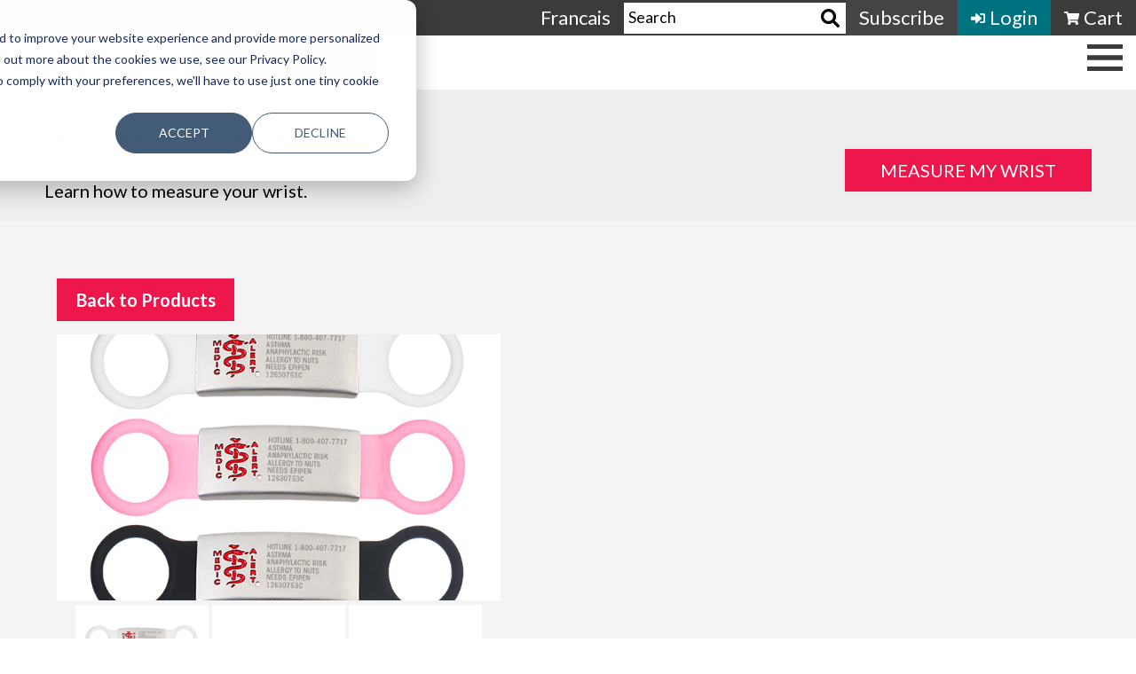

--- FILE ---
content_type: text/html; charset=UTF-8
request_url: https://www.medicalert.ca/products/I144
body_size: 14606
content:
<!doctype html><html lang="en"><head>
    <meta charset="utf-8">
    <title>[I144] SpotOn Shoe Tag Combo - Black/White/Pink</title>
    
    <meta name="description" content="Versatile, lightweight protection! This medical ID was designed to be attached to shoes, but can also easily and comfortably be affixed to glasses, watches or bracelets and provides a great addition to your other MedicAlert ID's. Enjoy the flexibility of a multi-purpose ID, use it for any outing, and feel confident in knowing you have an additional layer of protection.<br />
<br />
*Note: Emblem has 4 lines of engraving only.<br />
<br />
Note: Trace amounts of nickel can be found in all stainless steel products.">
		<link href="https://fonts.googleapis.com/css2?family=Material+Symbols+Outlined" rel="stylesheet">
    
    
    
    
    
    <meta name="viewport" content="width=device-width, initial-scale=1">

    
    <meta property="og:description" content="Versatile, lightweight protection! This medical ID was designed to be attached to shoes, but can also easily and comfortably be affixed to glasses, watches or bracelets and provides a great addition to your other MedicAlert ID's. Enjoy the flexibility of a multi-purpose ID, use it for any outing, and feel confident in knowing you have an additional layer of protection.<br />
<br />
*Note: Emblem has 4 lines of engraving only.<br />
<br />
Note: Trace amounts of nickel can be found in all stainless steel products.">
    <meta property="og:title" content="[I144] SpotOn Shoe Tag Combo - Black/White/Pink">
    <meta name="twitter:description" content="Versatile, lightweight protection! This medical ID was designed to be attached to shoes, but can also easily and comfortably be affixed to glasses, watches or bracelets and provides a great addition to your other MedicAlert ID's. Enjoy the flexibility of a multi-purpose ID, use it for any outing, and feel confident in knowing you have an additional layer of protection.<br />
<br />
*Note: Emblem has 4 lines of engraving only.<br />
<br />
Note: Trace amounts of nickel can be found in all stainless steel products.">
    <meta name="twitter:title" content="[I144] SpotOn Shoe Tag Combo - Black/White/Pink">

    

    
    <style>
a.cta_button{-moz-box-sizing:content-box !important;-webkit-box-sizing:content-box !important;box-sizing:content-box !important;vertical-align:middle}.hs-breadcrumb-menu{list-style-type:none;margin:0px 0px 0px 0px;padding:0px 0px 0px 0px}.hs-breadcrumb-menu-item{float:left;padding:10px 0px 10px 10px}.hs-breadcrumb-menu-divider:before{content:'›';padding-left:10px}.hs-featured-image-link{border:0}.hs-featured-image{float:right;margin:0 0 20px 20px;max-width:50%}@media (max-width: 568px){.hs-featured-image{float:none;margin:0;width:100%;max-width:100%}}.hs-screen-reader-text{clip:rect(1px, 1px, 1px, 1px);height:1px;overflow:hidden;position:absolute !important;width:1px}
</style>

<link rel="stylesheet" href="https://www.medicalert.ca/hubfs/hub_generated/template_assets/1/55994177427/1769089212737/template_main.min.css">
<link rel="stylesheet" href="https://www.medicalert.ca/hubfs/hub_generated/template_assets/1/55994224536/1769089210972/template_theme-overrides.min.css">
<link rel="stylesheet" href="https://www.medicalert.ca/hubfs/hub_generated/module_assets/1/181474834789/1758566899873/module_Global_Header_testing.css">

<style>
	#medicalert-header-module, .medicalert-header-navigation-logo-buttons > div > a, .medicalert-header-topbar, .medicalert-header-topbar-buttons  {
		font-family: Lato; 
		font-size: 22px;
	}
	.medicalert-header-topbar-lang a {
		background-color: #3b3b3c;
		color:#fff;
	}
	.medicalert-header-topbar-accounts-reg a {
		background-color: #444444;
		color:#fff;
	}
	.medicalert-header-topbar-accounts-cart a {
		background-color: #3b3b3c;
		color:#fff;
	}
	.medicalert-header-topbar-accounts-log a {
		background-color: #007381;
		color:#fff;
	}
	
	.medicalert-header-topbar-accounts-alerts {
		background-color: #444444;
		color:;
	}
</style>

<link rel="stylesheet" href="https://www.medicalert.ca/hubfs/hub_generated/module_assets/1/181879900185/1743325856668/module_Hero_Section_-_Not_Faded.min.css">
<link rel="stylesheet" href="https://www.medicalert.ca/hubfs/hub_generated/module_assets/1/83724185429/1743325830354/module_Subscriber_Stages.min.css">
<link rel="stylesheet" href="https://www.medicalert.ca/hubfs/hub_generated/module_assets/1/183195148051/1743325860292/module_Hero_Section_-_Custom_Height.min.css">
<link rel="stylesheet" href="https://www.medicalert.ca/hubfs/hub_generated/module_assets/1/56372367396/1743325730118/module_Callout_Banner.min.css">
<link rel="stylesheet" href="https://www.medicalert.ca/hubfs/hub_generated/template_assets/1/73906391457/1743268496513/template_react-app-main.min.css">
<link rel="stylesheet" href="https://www.medicalert.ca/hubfs/hub_generated/module_assets/1/73443937375/1758654267275/module_Product_Listing.min.css">
<link rel="stylesheet" href="https://www.medicalert.ca/hubfs/hub_generated/module_assets/1/56166204567/1743325724003/module_Global_Footer.min.css">
<style>
  @font-face {
    font-family: "Lato";
    font-weight: 900;
    font-style: normal;
    font-display: swap;
    src: url("/_hcms/googlefonts/Lato/900.woff2") format("woff2"), url("/_hcms/googlefonts/Lato/900.woff") format("woff");
  }
  @font-face {
    font-family: "Lato";
    font-weight: 700;
    font-style: normal;
    font-display: swap;
    src: url("/_hcms/googlefonts/Lato/700.woff2") format("woff2"), url("/_hcms/googlefonts/Lato/700.woff") format("woff");
  }
  @font-face {
    font-family: "Lato";
    font-weight: 300;
    font-style: normal;
    font-display: swap;
    src: url("/_hcms/googlefonts/Lato/300.woff2") format("woff2"), url("/_hcms/googlefonts/Lato/300.woff") format("woff");
  }
  @font-face {
    font-family: "Lato";
    font-weight: 400;
    font-style: normal;
    font-display: swap;
    src: url("/_hcms/googlefonts/Lato/regular.woff2") format("woff2"), url("/_hcms/googlefonts/Lato/regular.woff") format("woff");
  }
  @font-face {
    font-family: "Lato";
    font-weight: 700;
    font-style: normal;
    font-display: swap;
    src: url("/_hcms/googlefonts/Lato/700.woff2") format("woff2"), url("/_hcms/googlefonts/Lato/700.woff") format("woff");
  }
  @font-face {
    font-family: "Open Sans";
    font-weight: 400;
    font-style: normal;
    font-display: swap;
    src: url("/_hcms/googlefonts/Open_Sans/regular.woff2") format("woff2"), url("/_hcms/googlefonts/Open_Sans/regular.woff") format("woff");
  }
  @font-face {
    font-family: "Open Sans";
    font-weight: 700;
    font-style: normal;
    font-display: swap;
    src: url("/_hcms/googlefonts/Open_Sans/700.woff2") format("woff2"), url("/_hcms/googlefonts/Open_Sans/700.woff") format("woff");
  }
</style>

<!-- Editor Styles -->
<style id="hs_editor_style" type="text/css">
#hs_cos_wrapper_module_17588953610903  { display: block !important; padding-top: 30px !important }
#hs_cos_wrapper_module_17339243134634  { display: block !important; padding-top: 10px !important }
#hs_cos_wrapper_widget_1745937672268  { display: block !important; padding-bottom: 5px !important; padding-top: 30px !important }
#hs_cos_wrapper_widget_1731685849069  { display: block !important; padding-top: 10px !important }
#hs_cos_wrapper_module_17321077376194  { display: block !important; padding-top: 20px !important }
#hs_cos_wrapper_widget_1701194843820  { display: block !important; padding-bottom: 0px !important; padding-left: 0px !important; padding-right: 0px !important; padding-top: 0px !important }
#hs_cos_wrapper_widget_1753972244154  { display: block !important; padding-left: 20px !important; padding-right: 40px !important }
#hs_cos_wrapper_module_17588953610903  { display: block !important; padding-top: 30px !important }
#hs_cos_wrapper_module_17339243134634  { display: block !important; padding-top: 10px !important }
#hs_cos_wrapper_widget_1745937672268  { display: block !important; padding-bottom: 5px !important; padding-top: 30px !important }
#hs_cos_wrapper_widget_1731685849069  { display: block !important; padding-top: 10px !important }
#hs_cos_wrapper_module_17321077376194  { display: block !important; padding-top: 20px !important }
#hs_cos_wrapper_widget_1701194843820  { display: block !important; padding-bottom: 0px !important; padding-left: 0px !important; padding-right: 0px !important; padding-top: 0px !important }
#hs_cos_wrapper_widget_1753972244154  { display: block !important; padding-left: 20px !important; padding-right: 40px !important }
.dnd_area-row-2-force-full-width-section > .row-fluid {
  max-width: none !important;
}
.dnd_area-row-5-force-full-width-section > .row-fluid {
  max-width: none !important;
}
.dnd_area-row-7-force-full-width-section > .row-fluid {
  max-width: none !important;
}
.dnd_area-row-9-max-width-section-centering > .row-fluid {
  max-width: 1300px !important;
  margin-left: auto !important;
  margin-right: auto !important;
}
.dnd_area-row-10-force-full-width-section > .row-fluid {
  max-width: none !important;
}
/* HubSpot Non-stacked Media Query Styles */
@media (min-width:768px) {
  .dnd_area-row-7-vertical-alignment > .row-fluid {
    display: -ms-flexbox !important;
    -ms-flex-direction: row;
    display: flex !important;
    flex-direction: row;
  }
  .dnd_area-row-9-vertical-alignment > .row-fluid {
    display: -ms-flexbox !important;
    -ms-flex-direction: row;
    display: flex !important;
    flex-direction: row;
  }
  .cell_1751892668291-vertical-alignment {
    display: -ms-flexbox !important;
    -ms-flex-direction: column !important;
    -ms-flex-pack: center !important;
    display: flex !important;
    flex-direction: column !important;
    justify-content: center !important;
  }
  .cell_1751892668291-vertical-alignment > div {
    flex-shrink: 0 !important;
  }
  .cell_1745932651499-vertical-alignment {
    display: -ms-flexbox !important;
    -ms-flex-direction: column !important;
    -ms-flex-pack: start !important;
    display: flex !important;
    flex-direction: column !important;
    justify-content: flex-start !important;
  }
  .cell_1745932651499-vertical-alignment > div {
    flex-shrink: 0 !important;
  }
}
/* HubSpot Styles (default) */
.dnd_area-row-0-margin {
  margin-top: 10px !important;
  margin-bottom: 10px !important;
}
.dnd_area-row-0-padding {
  padding-top: 0px !important;
  padding-bottom: 0px !important;
  padding-left: 0px !important;
  padding-right: 0px !important;
}
.dnd_area-row-0-hidden {
  display: none !important;
}
.dnd_area-row-0-background-layers {
  background-image: linear-gradient(rgba(62, 119, 149, 1), rgba(62, 119, 149, 1)) !important;
  background-position: left top !important;
  background-size: auto !important;
  background-repeat: no-repeat !important;
}
.dnd_area-row-1-margin {
  margin-top: 10px !important;
  margin-bottom: 10px !important;
}
.dnd_area-row-1-padding {
  padding-top: 10px !important;
  padding-bottom: 0px !important;
  padding-left: 10px !important;
  padding-right: 10px !important;
}
.dnd_area-row-1-hidden {
  display: none !important;
}
.dnd_area-row-1-background-layers {
  background-image: linear-gradient(rgba(62, 119, 149, 1), rgba(62, 119, 149, 1)) !important;
  background-position: left top !important;
  background-size: auto !important;
  background-repeat: no-repeat !important;
}
.dnd_area-row-2-padding {
  padding-top: 0px !important;
  padding-bottom: 0px !important;
  padding-left: 0px !important;
  padding-right: 0px !important;
}
.dnd_area-row-2-hidden {
  display: none !important;
}
.dnd_area-row-3-margin {
  margin-top: 10px !important;
  margin-bottom: 10px !important;
}
.dnd_area-row-3-padding {
  padding-top: 10px !important;
  padding-bottom: 0px !important;
  padding-left: 10px !important;
  padding-right: 10px !important;
}
.dnd_area-row-3-hidden {
  display: none !important;
}
.dnd_area-row-3-background-layers {
  background-image: linear-gradient(rgba(0, 0, 0, 1), rgba(0, 0, 0, 1)) !important;
  background-position: left top !important;
  background-size: auto !important;
  background-repeat: no-repeat !important;
}
.dnd_area-row-4-margin {
  margin-top: 10px !important;
  margin-bottom: 10px !important;
}
.dnd_area-row-4-padding {
  padding-top: 0px !important;
  padding-bottom: 0px !important;
  padding-left: 10px !important;
  padding-right: 10px !important;
}
.dnd_area-row-4-hidden {
  display: none !important;
}
.dnd_area-row-4-background-layers {
  background-image: linear-gradient(rgba(236, 26, 79, 1), rgba(236, 26, 79, 1)) !important;
  background-position: left top !important;
  background-size: auto !important;
  background-repeat: no-repeat !important;
}
.dnd_area-row-5-padding {
  padding-top: 0px !important;
  padding-bottom: 0px !important;
  padding-left: 0px !important;
  padding-right: 0px !important;
}
.dnd_area-row-5-hidden {
  display: none !important;
}
.dnd_area-row-6-padding {
  padding-top: 10px !important;
  padding-bottom: 0px !important;
}
.dnd_area-row-6-hidden {
  display: none !important;
}
.dnd_area-row-6-background-layers {
  background-image: linear-gradient(rgba(0, 0, 0, 1), rgba(0, 0, 0, 1)) !important;
  background-position: left top !important;
  background-size: auto !important;
  background-repeat: no-repeat !important;
}
.dnd_area-row-7-padding {
  padding-top: 0px !important;
  padding-bottom: 0px !important;
  padding-left: 0px !important;
  padding-right: 0px !important;
}
.dnd_area-row-7-hidden {
  display: block !important;
}
.dnd_area-row-8-padding {
  padding-top: 20px !important;
  padding-bottom: 0px !important;
}
.dnd_area-row-8-hidden {
  display: none !important;
}
.dnd_area-row-8-background-layers {
  background-image: linear-gradient(rgba(62, 119, 149, 1), rgba(62, 119, 149, 1)) !important;
  background-position: left top !important;
  background-size: auto !important;
  background-repeat: no-repeat !important;
}
.dnd_area-row-9-padding {
  padding-top: 10px !important;
  padding-bottom: 0px !important;
  padding-left: 30px !important;
  padding-right: 30px !important;
}
.dnd_area-row-9-hidden {
  display: block !important;
}
.dnd_area-row-9-background-layers {
  background-image: linear-gradient(rgba(238, 238, 238, 1), rgba(238, 238, 238, 1)) !important;
  background-position: left top !important;
  background-size: auto !important;
  background-repeat: no-repeat !important;
}
.dnd_area-row-10-padding {
  padding-top: 0px !important;
  padding-bottom: 0px !important;
  padding-left: 0px !important;
  padding-right: 0px !important;
}
.dnd_area-row-11-padding {
  padding-top: 20px !important;
  padding-bottom: 20px !important;
  padding-left: 20px !important;
  padding-right: 20px !important;
}
.dnd_area-row-11-background-layers {
  background-image: linear-gradient(rgba(248, 248, 248, 1), rgba(248, 248, 248, 1)) !important;
  background-position: left top !important;
  background-size: auto !important;
  background-repeat: no-repeat !important;
}
.widget_1751892668144-hidden {
  display: none !important;
}
.cell_1745932651499-margin {
  margin-top: 0px !important;
  margin-bottom: 0px !important;
}
.cell_1745932651499-padding {
  padding-top: 20px !important;
  padding-bottom: 20px !important;
  padding-left: 20px !important;
  padding-right: 20px !important;
}
.cell_1745932651499-background-layers {
  background-image: linear-gradient(rgba(238, 238, 238, 1), rgba(238, 238, 238, 1)) !important;
  background-position: left top !important;
  background-size: auto !important;
  background-repeat: no-repeat !important;
}
.cell_16523733567092-margin {
  margin-top: 0px !important;
  margin-bottom: 0px !important;
}
.cell_16523733567092-padding {
  padding-top: 0px !important;
  padding-bottom: 0px !important;
  padding-left: 0px !important;
  padding-right: 0px !important;
}
.widget_1652373356701-hidden {
  display: block !important;
}
</style>
    

    
<!--  Added by GoogleAnalytics4 integration -->
<script>
var _hsp = window._hsp = window._hsp || [];
window.dataLayer = window.dataLayer || [];
function gtag(){dataLayer.push(arguments);}

var useGoogleConsentModeV2 = true;
var waitForUpdateMillis = 1000;


if (!window._hsGoogleConsentRunOnce) {
  window._hsGoogleConsentRunOnce = true;

  gtag('consent', 'default', {
    'ad_storage': 'denied',
    'analytics_storage': 'denied',
    'ad_user_data': 'denied',
    'ad_personalization': 'denied',
    'wait_for_update': waitForUpdateMillis
  });

  if (useGoogleConsentModeV2) {
    _hsp.push(['useGoogleConsentModeV2'])
  } else {
    _hsp.push(['addPrivacyConsentListener', function(consent){
      var hasAnalyticsConsent = consent && (consent.allowed || (consent.categories && consent.categories.analytics));
      var hasAdsConsent = consent && (consent.allowed || (consent.categories && consent.categories.advertisement));

      gtag('consent', 'update', {
        'ad_storage': hasAdsConsent ? 'granted' : 'denied',
        'analytics_storage': hasAnalyticsConsent ? 'granted' : 'denied',
        'ad_user_data': hasAdsConsent ? 'granted' : 'denied',
        'ad_personalization': hasAdsConsent ? 'granted' : 'denied'
      });
    }]);
  }
}

gtag('js', new Date());
gtag('set', 'developer_id.dZTQ1Zm', true);
gtag('config', 'G-KL0PFD2L6L');
</script>
<script async src="https://www.googletagmanager.com/gtag/js?id=G-KL0PFD2L6L"></script>

<!-- /Added by GoogleAnalytics4 integration -->

<!--  Added by GoogleTagManager integration -->
<script>
var _hsp = window._hsp = window._hsp || [];
window.dataLayer = window.dataLayer || [];
function gtag(){dataLayer.push(arguments);}

var useGoogleConsentModeV2 = true;
var waitForUpdateMillis = 1000;



var hsLoadGtm = function loadGtm() {
    if(window._hsGtmLoadOnce) {
      return;
    }

    if (useGoogleConsentModeV2) {

      gtag('set','developer_id.dZTQ1Zm',true);

      gtag('consent', 'default', {
      'ad_storage': 'denied',
      'analytics_storage': 'denied',
      'ad_user_data': 'denied',
      'ad_personalization': 'denied',
      'wait_for_update': waitForUpdateMillis
      });

      _hsp.push(['useGoogleConsentModeV2'])
    }

    (function(w,d,s,l,i){w[l]=w[l]||[];w[l].push({'gtm.start':
    new Date().getTime(),event:'gtm.js'});var f=d.getElementsByTagName(s)[0],
    j=d.createElement(s),dl=l!='dataLayer'?'&l='+l:'';j.async=true;j.src=
    'https://www.googletagmanager.com/gtm.js?id='+i+dl;f.parentNode.insertBefore(j,f);
    })(window,document,'script','dataLayer','GTM-MKN5RTL');

    window._hsGtmLoadOnce = true;
};

_hsp.push(['addPrivacyConsentListener', function(consent){
  if(consent.allowed || (consent.categories && consent.categories.analytics)){
    hsLoadGtm();
  }
}]);

</script>

<!-- /Added by GoogleTagManager integration -->

    <link rel="canonical" href="https://www.medicalert.ca/products/I144">

<script src="https://cdnjs.cloudflare.com/ajax/libs/jquery/3.7.1/jquery.min.js" integrity="sha512-v2CJ7UaYy4JwqLDIrZUI/4hqeoQieOmAZNXBeQyjo21dadnwR+8ZaIJVT8EE2iyI61OV8e6M8PP2/4hpQINQ/g==" crossorigin="anonymous" referrerpolicy="no-referrer"></script>


<!-- StackAdapt Pixel - installed November 21, 2024 -->
<script>!function(s,a,e,v,n,t,z){if(s.saq)return;n=s.saq=function(){n.callMethod?n.callMethod.apply(n,arguments):n.queue.push(arguments)};if(!s._saq)s._saq=n;n.push=n;n.loaded=!0;n.version='1.0';n.queue=[];t=a.createElement(e);t.async=!0;t.src=v;z=a.getElementsByTagName(e)[0];z.parentNode.insertBefore(t,z)}(window,document,'script','https://tags.srv.stackadapt.com/events.js');saq('ts','HRzUg3hNvSqJDMSjDlsOFg');</script>

<!-- Google Tag Manager -->
<script>(function(w,d,s,l,i){w[l]=w[l]||[];w[l].push({'gtm.start':
new Date().getTime(),event:'gtm.js'});var f=d.getElementsByTagName(s)[0],
j=d.createElement(s),dl=l!='dataLayer'?'&l='+l:'';j.async=true;j.src=
'https://www.googletagmanager.com/gtm.js?id='+i+dl;f.parentNode.insertBefore(j,f);
})(window,document,'script','dataLayer','GTM-TKS6W8LZ');</script>
<!-- End Google Tag Manager -->

<meta property="og:image" content="https://www.medicalert.ca/hubfs/product_assets/products_thumbnails/I144.jpeg">

<meta name="twitter:image" content="https://www.medicalert.ca/hubfs/product_assets/products_thumbnails/I144.jpeg">


<meta property="og:url" content="https://www.medicalert.ca/products/I144">
<meta name="twitter:card" content="summary">
<meta http-equiv="content-language" content="en">
<link rel="alternate" hreflang="en" href="https://www.medicalert.ca/products/I144">
<link rel="alternate" hreflang="fr-ca" href="https://www.medicalert.ca/fr-ca/produits/I144">






  <meta name="generator" content="HubSpot"></head>
  <body>
<!--  Added by GoogleTagManager integration -->
<noscript><iframe src="https://www.googletagmanager.com/ns.html?id=GTM-MKN5RTL" height="0" width="0" style="display:none;visibility:hidden"></iframe></noscript>

<!-- /Added by GoogleTagManager integration -->

    <div class="body-wrapper   hs-content-id-73444964957 hs-site-page page ">
      
        <div data-global-resource-path="Medicalert_Website_Theme_2021/templates/partials/header.html">

<div class="browser-notice hidden" style="text-align: center; padding: 25px; background: #3b3b3c; "> 
	<div style="font-weight: bold; color: #ffffff; ">
		It’s time to upgrade your browser! Internet Explorer 11 is no longer supported.
	</div>
	
	<div style="color: #ffffff; padding-top: 10px; ">
		Beginning June 26, 2023, Internet Explorer 11 and other legacy browsers will no longer be supported by the MedicAlert website. This means several features of our site, including checking out and payments, will no longer function until you update your internet browser.
	</div>
</div>

<header class="header">
	
	<div id="hs_cos_wrapper_module_172928661676019" class="hs_cos_wrapper hs_cos_wrapper_widget hs_cos_wrapper_type_module" style="" data-hs-cos-general-type="widget" data-hs-cos-type="module"><section id="medicalert-header-module">
  <div>
    <div>
      
      <div class="medicalert-header-topbar">
        <div>
          
          <div class="medicalert-header-topbar-right">
            <div>
              <div>
                <div class="medicalert-header-topbar-lang">
                  <div class="hs-skip-lang-url-rewrite">
                    
                    
                      <a href="/fr-ca/produits">Francais</a>
                    
                  </div>
                </div>
                <div class="hs-search-field"> 
                    <div class="hs-search-field__bar"> 
                      <form action="/hs-search-results">
                        <input type="text" class="hs-search-field__input" name="term" autocomplete="off" placeholder="Search">
                        <input type="hidden" name="type" value="SITE_PAGE">
                        <input type="hidden" name="type" value="LANDING_PAGE">
                        <input type="hidden" name="type" value="BLOG_POST">
                        <input type="hidden" name="type" value="LISTING_PAGE">
                        <input type="hidden" name="type" value="KNOWLEDGE_ARTICLE">
                        <button aria-label="Search"><img src="https://www.medicalert.ca/hubfs/raw_assets/public/Medicalert_Website_Theme_2021/images/module-icons/magnifying-glass-solid.svg" alt="Search"></button>
                      </form>
                    </div>
                    <ul class="hs-search-field__suggestions"></ul>
                </div>
								
              </div>
              <div>
								
                <div class="medicalert-header-topbar-buttons">
									
									
                </div>
								
                
                <div class="medicalert-header-topbar-accounts-reg">
                  <div>
                    <a href="/sign-up/" title="Subscribe"><span>Subscribe</span></a>
                  </div>
                </div>
                <div class="medicalert-header-topbar-accounts-log">
                  <div>
                    <a href="/login-gateway/" title="Login">
                      <span class="icon-items" style="vertical-align: middle; display: inline-block; padding-right: 5px;"><img style="display: block; height: 15px;" src="https://www.medicalert.ca/hubfs/raw_assets/public/Medicalert_Website_Theme_2021/images/website-icons/login.svg" alt="Medicalert Portal Login"></span>
                      <span style="vertical-align: middle; display: inline-block;">Login</span>
                    </a>
                  </div>
                </div>
                
                
                <div class="medicalert-header-topbar-accounts-cart">
                  <div>
                    <a href="/cart" title="Cart">
                      <span class="icon-items" style="vertical-align: middle; display: inline-block; padding-right: 5px; position: relative;"><div class="cart-items"></div><img style="display: block; height: 15px;" src="https://www.medicalert.ca/hubfs/raw_assets/public/Medicalert_Website_Theme_2021/images/website-icons/cart.svg" alt="Medicalert Shopping Cart"></span>
                      <span style="vertical-align: middle; display: inline-block;">Cart</span>
                    </a>
                  </div>
                </div>
              </div>
            </div>
          </div>
        </div>
      </div>
      <div class="medicalert-header-navigation">
        <div>
          <div class="medicalert-header-navigation-inside">
            <div class="medicalert-header-navigation-logo">
              <div>
                <a style="display: inline-block;" href="/" title="Back to Medicalert Homepage"><img src="https://www.medicalert.ca/hubfs/logo.png" alt="logo"></a>
                <div class="medicalert-header-navigation-logo-buttons">
                  
                  <div>
                    <a style="background-color:#ec1a4f;" href="/donations/" title="DONATE TODAY"><span>DONATE TODAY</span></a>
                  </div>
                  
                </div>
							</div>
            </div>
            <div class="mobile-menu-btn"></div>
            <div class="medicalert-header-navigation-menu">
              <div>
							
							
								<span id="hs_cos_wrapper_module_172928661676019_" class="hs_cos_wrapper hs_cos_wrapper_widget hs_cos_wrapper_type_menu" style="" data-hs-cos-general-type="widget" data-hs-cos-type="menu"><div id="hs_menu_wrapper_module_172928661676019_" class="hs-menu-wrapper active-branch flyouts hs-menu-flow-horizontal" role="navigation" data-sitemap-name="default" data-menu-id="55993298555" aria-label="Navigation Menu">
 <ul role="menu" class="active-branch">
  <li class="hs-menu-item hs-menu-depth-1 hs-item-has-children" role="none"><a href="https://www.medicalert.ca/about-us" aria-haspopup="true" aria-expanded="false" role="menuitem">About</a>
   <ul role="menu" class="hs-menu-children-wrapper">
    <li class="hs-menu-item hs-menu-depth-2" role="none"><a href="https://www.medicalert.ca/our-story" role="menuitem">Our Story</a></li>
    <li class="hs-menu-item hs-menu-depth-2" role="none"><a href="https://www.medicalert.ca/mission" role="menuitem">Mission</a></li>
    <li class="hs-menu-item hs-menu-depth-2" role="none"><a href="https://www.medicalert.ca/strategic-plan" role="menuitem">Strategic Plan</a></li>
    <li class="hs-menu-item hs-menu-depth-2" role="none"><a href="https://www.medicalert.ca/leadership" role="menuitem">Leadership</a></li>
    <li class="hs-menu-item hs-menu-depth-2" role="none"><a href="https://www.medicalert.ca/board-of-directors" role="menuitem">Board of Directors</a></li>
    <li class="hs-menu-item hs-menu-depth-2" role="none"><a href="https://www.medicalert.ca/annual-reports" role="menuitem">Annual Report</a></li>
    <li class="hs-menu-item hs-menu-depth-2" role="none"><a href="https://www.medicalert.ca/advocacy" role="menuitem">Advocacy</a></li>
    <li class="hs-menu-item hs-menu-depth-2" role="none"><a href="https://www.medicalert.ca/careers" role="menuitem">Careers</a></li>
    <li class="hs-menu-item hs-menu-depth-2" role="none"><a href="https://www.medicalert.ca/contact-us" role="menuitem">Contact Us</a></li>
    <li class="hs-menu-item hs-menu-depth-2" role="none"><a href="https://www.medicalert.ca/frequently-asked-questions" role="menuitem">FAQs</a></li>
   </ul></li>
  <li class="hs-menu-item hs-menu-depth-1 hs-item-has-children active-branch" role="none"><a href="https://www.medicalert.ca/products-services" aria-haspopup="true" aria-expanded="false" role="menuitem">Products</a>
   <ul role="menu" class="hs-menu-children-wrapper active-branch">
    <li class="hs-menu-item hs-menu-depth-2" role="none"><a href="https://www.medicalert.ca/subscription-plans" role="menuitem">Subscriptions</a></li>
    <li class="hs-menu-item hs-menu-depth-2 active active-branch" role="none"><a href="https://www.medicalert.ca/products" role="menuitem">IDs</a></li>
    <li class="hs-menu-item hs-menu-depth-2" role="none"><a href="https://www.medicalert.ca/product-care" role="menuitem">Product Care</a></li>
    <li class="hs-menu-item hs-menu-depth-2" role="none"><a href="https://www.medicalert.ca/plus-card" role="menuitem">+Cards</a></li>
    <li class="hs-menu-item hs-menu-depth-2" role="none"><a href="https://www.medicalert.ca/designer-collection" role="menuitem">Designer Collection </a></li>
    <li class="hs-menu-item hs-menu-depth-2" role="none"><a href="https://www.medicalert.ca/healthnavigator" role="menuitem">HealthNavigator</a></li>
   </ul></li>
  <li class="hs-menu-item hs-menu-depth-1 hs-item-has-children" role="none"><a href="https://www.medicalert.ca/programs" aria-haspopup="true" aria-expanded="false" role="menuitem">Programs</a>
   <ul role="menu" class="hs-menu-children-wrapper">
    <li class="hs-menu-item hs-menu-depth-2" role="none"><a href="https://www.medicalert.ca/idea-program" role="menuitem">IDEA</a></li>
    <li class="hs-menu-item hs-menu-depth-2" role="none"><a href="https://www.medicalert.ca/medicalert-kids" role="menuitem">MedicAlert Kids</a></li>
    <li class="hs-menu-item hs-menu-depth-2" role="none"><a href="https://www.medicalert.ca/safe-and-found" role="menuitem">Safe &amp; Found</a></li>
   </ul></li>
  <li class="hs-menu-item hs-menu-depth-1 hs-item-has-children" role="none"><a href="https://www.medicalert.ca/our-work" aria-haspopup="true" aria-expanded="false" role="menuitem">Our Work</a>
   <ul role="menu" class="hs-menu-children-wrapper">
    <li class="hs-menu-item hs-menu-depth-2" role="none"><a href="https://www.medicalert.ca/blog" role="menuitem">Blog</a></li>
    <li class="hs-menu-item hs-menu-depth-2" role="none"><a href="https://www.medicalert.ca/how-we-work" role="menuitem">How We Work</a></li>
    <li class="hs-menu-item hs-menu-depth-2" role="none"><a href="https://www.medicalert.ca/en/impact-report" role="menuitem">Impact Report</a></li>
    <li class="hs-menu-item hs-menu-depth-2" role="none"><a href="https://www.medicalert.ca/partners" role="menuitem">Partners</a></li>
    <li class="hs-menu-item hs-menu-depth-2" role="none"><a href="https://www.medicalert.ca/events" role="menuitem">Events</a></li>
    <li class="hs-menu-item hs-menu-depth-2" role="none"><a href="https://www.medicalert.ca/medicalertmatterspodcast" role="menuitem">Podcast</a></li>
    <li class="hs-menu-item hs-menu-depth-2" role="none"><a href="https://www.medicalert.ca/research" role="menuitem">Research</a></li>
    <li class="hs-menu-item hs-menu-depth-2" role="none"><a href="https://www.medicalert.ca/subscriber-stories" role="menuitem">Subscriber Stories</a></li>
   </ul></li>
  <li class="hs-menu-item hs-menu-depth-1 hs-item-has-children" role="none"><a href="https://www.medicalert.ca/donations" aria-haspopup="true" aria-expanded="false" role="menuitem">Ways to Donate</a>
   <ul role="menu" class="hs-menu-children-wrapper">
    <li class="hs-menu-item hs-menu-depth-2" role="none"><a href="https://www.medicalert.ca/donations" role="menuitem">Donate Online</a></li>
    <li class="hs-menu-item hs-menu-depth-2" role="none"><a href="https://www.medicalert.ca/planned-giving" role="menuitem">Planned Giving</a></li>
   </ul></li>
 </ul>
</div></span>
							
                
              </div>
            </div>
          </div>
        </div>
      </div>
      
    </div>
  </div>
</section>
</div>
	
</header></div>
      

      



<main id="main-content" class="body-container-wrapper">

  

  <div class="container-fluid body-container body-container--home">
<div class="row-fluid-wrapper">
<div class="row-fluid">
<div class="span12 widget-span widget-type-cell " style="" data-widget-type="cell" data-x="0" data-w="12">

<div class="row-fluid-wrapper row-depth-1 row-number-1 dnd_area-row-0-background-color dnd_area-row-0-margin dnd_area-row-0-background-layers dnd-section dnd_area-row-0-padding dnd_area-row-0-hidden">
<div class="row-fluid ">
<div class="span12 widget-span widget-type-cell dnd-column" style="" data-widget-type="cell" data-x="0" data-w="12">

<div class="row-fluid-wrapper row-depth-1 row-number-2 dnd-row">
<div class="row-fluid ">
<div class="span12 widget-span widget-type-custom_widget dnd-module" style="" data-widget-type="custom_widget" data-x="0" data-w="12">
<div id="hs_cos_wrapper_module_17588953610903" class="hs_cos_wrapper hs_cos_wrapper_widget hs_cos_wrapper_type_module widget-type-rich_text" style="" data-hs-cos-general-type="widget" data-hs-cos-type="module"><span id="hs_cos_wrapper_module_17588953610903_" class="hs_cos_wrapper hs_cos_wrapper_widget hs_cos_wrapper_type_rich_text" style="" data-hs-cos-general-type="widget" data-hs-cos-type="rich_text"><h2 style="text-align: center; font-size: 24px;"><a href="/products/PRM-SHIP" rel="noopener"><span data-teams="true" style="color: #ffffff;">Click here to learn how we can ship products during the Canada Post rotating strikes.</span></a></h2></span></div>

</div><!--end widget-span -->
</div><!--end row-->
</div><!--end row-wrapper -->

</div><!--end widget-span -->
</div><!--end row-->
</div><!--end row-wrapper -->

<div class="row-fluid-wrapper row-depth-1 row-number-3 dnd_area-row-1-padding dnd_area-row-1-background-color dnd_area-row-1-hidden dnd-section dnd_area-row-1-margin dnd_area-row-1-background-layers">
<div class="row-fluid ">
<div class="span12 widget-span widget-type-cell dnd-column" style="" data-widget-type="cell" data-x="0" data-w="12">

<div class="row-fluid-wrapper row-depth-1 row-number-4 dnd-row">
<div class="row-fluid ">
<div class="span12 widget-span widget-type-custom_widget dnd-module" style="" data-widget-type="custom_widget" data-x="0" data-w="12">
<div id="hs_cos_wrapper_module_17339243134634" class="hs_cos_wrapper hs_cos_wrapper_widget hs_cos_wrapper_type_module widget-type-rich_text" style="" data-hs-cos-general-type="widget" data-hs-cos-type="module"><span id="hs_cos_wrapper_module_17339243134634_" class="hs_cos_wrapper hs_cos_wrapper_widget hs_cos_wrapper_type_rich_text" style="" data-hs-cos-general-type="widget" data-hs-cos-type="rich_text"><h2 style="font-size: 24px; text-align: center;"><span style="color: #ffffff;"><a href="/products/PRM-SHIP" rel="noopener" style="color: #ffffff;">Click to read about shipping options in advance of the potential Canada Post strike.</a></span></h2></span></div>

</div><!--end widget-span -->
</div><!--end row-->
</div><!--end row-wrapper -->

</div><!--end widget-span -->
</div><!--end row-->
</div><!--end row-wrapper -->

<div class="row-fluid-wrapper row-depth-1 row-number-5 dnd_area-row-2-force-full-width-section dnd_area-row-2-padding dnd_area-row-2-hidden dnd-section">
<div class="row-fluid ">
<div class="span12 widget-span widget-type-cell dnd-column" style="" data-widget-type="cell" data-x="0" data-w="12">

<div class="row-fluid-wrapper row-depth-1 row-number-6 dnd-row">
<div class="row-fluid ">
<div class="span12 widget-span widget-type-custom_widget dnd-module" style="" data-widget-type="custom_widget" data-x="0" data-w="12">
<div id="hs_cos_wrapper_widget_1729776675142" class="hs_cos_wrapper hs_cos_wrapper_widget hs_cos_wrapper_type_module" style="" data-hs-cos-general-type="widget" data-hs-cos-type="module"></div>

</div><!--end widget-span -->
</div><!--end row-->
</div><!--end row-wrapper -->

<div class="row-fluid-wrapper row-depth-1 row-number-7 dnd-row">
<div class="row-fluid ">
<div class="span12 widget-span widget-type-custom_widget dnd-module" style="" data-widget-type="custom_widget" data-x="0" data-w="12">
<div id="hs_cos_wrapper_widget_1745937672268" class="hs_cos_wrapper hs_cos_wrapper_widget hs_cos_wrapper_type_module widget-type-rich_text" style="" data-hs-cos-general-type="widget" data-hs-cos-type="module"><span id="hs_cos_wrapper_widget_1745937672268_" class="hs_cos_wrapper hs_cos_wrapper_widget hs_cos_wrapper_type_rich_text" style="" data-hs-cos-general-type="widget" data-hs-cos-type="rich_text"><h2 style="text-align: center; line-height: 1.25;"><span style="color: #ed174b;">Save up to $150 on IDs, accessories, +CARD, and HealthNavigator subscriptions. &nbsp;<br></span><span data-ccp-props="{&quot;134233117&quot;:false,&quot;134233118&quot;:false,&quot;201341983&quot;:0,&quot;335559738&quot;:0,&quot;335559739&quot;:160,&quot;335559740&quot;:278}"></span><span data-contrast="auto" style="font-size: 20px;">You don’t want to miss these savings!</span></h2>
<h2 style="text-align: center; line-height: 1.25;"><span data-contrast="auto"></span><span data-contrast="none" style="font-size: 20px; font-weight: normal;">&nbsp;• Spend $50, Save $5 (use code SAVE5) • </span><span data-contrast="none" style="font-size: 20px; font-weight: normal;">Spend $75, Save $10 (use code SAVE10) • </span><span data-contrast="none" style="font-size: 20px; font-weight: normal;">Spend $100, Save $25 (use code SAVE25)<br><span data-contrast="none">• </span><span data-contrast="none">Spend $200, Save $50 (use code SAVE50) • </span><span data-contrast="none">Spend $300, Save $100 (use code SAVE100) • </span><span data-contrast="none">Spend $500, Save $150 (use code SAVE150)</span></span></h2></span></div>

</div><!--end widget-span -->
</div><!--end row-->
</div><!--end row-wrapper -->

</div><!--end widget-span -->
</div><!--end row-->
</div><!--end row-wrapper -->

<div class="row-fluid-wrapper row-depth-1 row-number-8 dnd_area-row-3-hidden dnd-section dnd_area-row-3-margin dnd_area-row-3-padding dnd_area-row-3-background-layers dnd_area-row-3-background-color">
<div class="row-fluid ">
<div class="span12 widget-span widget-type-cell dnd-column" style="" data-widget-type="cell" data-x="0" data-w="12">

<div class="row-fluid-wrapper row-depth-1 row-number-9 dnd-row">
<div class="row-fluid ">
<div class="span12 widget-span widget-type-custom_widget dnd-module" style="" data-widget-type="custom_widget" data-x="0" data-w="12">
<div id="hs_cos_wrapper_widget_1731685849069" class="hs_cos_wrapper hs_cos_wrapper_widget hs_cos_wrapper_type_module widget-type-rich_text" style="" data-hs-cos-general-type="widget" data-hs-cos-type="module"><span id="hs_cos_wrapper_widget_1731685849069_" class="hs_cos_wrapper hs_cos_wrapper_widget hs_cos_wrapper_type_rich_text" style="" data-hs-cos-general-type="widget" data-hs-cos-type="rich_text"><p style="text-align: center; font-weight: bold;"><span style="color: #cc0201; font-size: 36px;">Black Friday is Here! &nbsp;<br></span><span style="color: #ffffff;">✨ Save 10% on Gold IDs &nbsp;✨ Save 20% on Sterling Silver IDs &nbsp;✨ FREE shipping* on all online Black Friday sale orders. <br>Use code BLACKSHIP.&nbsp;</span></p>
<p style="text-align: center; font-size: 18px; font-weight: normal;"><span style="color: #ffffff;"><span data-contrast="none" xml:lang="EN-US" lang="EN-US">*Free standard shipping available once Canada Post strike concludes. Free shipping on online Black Friday sale purchases only. Sale ends 12/02/2024 at 11:50pm EST. Designer Collection excluded from Black Friday Sale.</span>&nbsp;</span></p></span></div>

</div><!--end widget-span -->
</div><!--end row-->
</div><!--end row-wrapper -->

</div><!--end widget-span -->
</div><!--end row-->
</div><!--end row-wrapper -->

<div class="row-fluid-wrapper row-depth-1 row-number-10 dnd_area-row-4-hidden dnd_area-row-4-margin dnd-section dnd_area-row-4-background-layers dnd_area-row-4-background-color dnd_area-row-4-padding">
<div class="row-fluid ">
<div class="span12 widget-span widget-type-cell dnd-column" style="" data-widget-type="cell" data-x="0" data-w="12">

<div class="row-fluid-wrapper row-depth-1 row-number-11 dnd-row">
<div class="row-fluid ">
<div class="span12 widget-span widget-type-custom_widget dnd-module" style="" data-widget-type="custom_widget" data-x="0" data-w="12">
<div id="hs_cos_wrapper_module_17321077376194" class="hs_cos_wrapper hs_cos_wrapper_widget hs_cos_wrapper_type_module widget-type-rich_text" style="" data-hs-cos-general-type="widget" data-hs-cos-type="module"><span id="hs_cos_wrapper_module_17321077376194_" class="hs_cos_wrapper hs_cos_wrapper_widget hs_cos_wrapper_type_rich_text" style="" data-hs-cos-general-type="widget" data-hs-cos-type="rich_text"><p style="text-align: center; font-size: 30px;"><span style="color: #ffffff; font-size: 36px;"><strong>Inventory Blowout</strong>&nbsp;<br></span><span style="color: #ffffff; font-size: 24px;">From gold to stainless steel, your favourite MedicAlert IDs are on sale now. Save up to 50%!&nbsp;</span></p></span></div>

</div><!--end widget-span -->
</div><!--end row-->
</div><!--end row-wrapper -->

</div><!--end widget-span -->
</div><!--end row-->
</div><!--end row-wrapper -->

<div class="row-fluid-wrapper row-depth-1 row-number-12 dnd_area-row-5-hidden dnd-section dnd_area-row-5-padding dnd_area-row-5-force-full-width-section">
<div class="row-fluid ">
<div class="span12 widget-span widget-type-cell dnd-column" style="" data-widget-type="cell" data-x="0" data-w="12">

<div class="row-fluid-wrapper row-depth-1 row-number-13 dnd-row">
<div class="row-fluid ">
<div class="span12 widget-span widget-type-custom_widget dnd-module" style="" data-widget-type="custom_widget" data-x="0" data-w="12">
<div id="hs_cos_wrapper_widget_1662069491799" class="hs_cos_wrapper hs_cos_wrapper_widget hs_cos_wrapper_type_module" style="" data-hs-cos-general-type="widget" data-hs-cos-type="module"><div style="display: none;"> | </div>
</div>

</div><!--end widget-span -->
</div><!--end row-->
</div><!--end row-wrapper -->

</div><!--end widget-span -->
</div><!--end row-->
</div><!--end row-wrapper -->

<div class="row-fluid-wrapper row-depth-1 row-number-14 dnd_area-row-6-padding dnd-section dnd_area-row-6-hidden dnd_area-row-6-background-layers dnd_area-row-6-background-color">
<div class="row-fluid ">
<div class="span12 widget-span widget-type-custom_widget dnd-module" style="" data-widget-type="custom_widget" data-x="0" data-w="12">
<div id="hs_cos_wrapper_widget_1701194843820" class="hs_cos_wrapper hs_cos_wrapper_widget hs_cos_wrapper_type_module widget-type-rich_text" style="" data-hs-cos-general-type="widget" data-hs-cos-type="module"><span id="hs_cos_wrapper_widget_1701194843820_" class="hs_cos_wrapper hs_cos_wrapper_widget hs_cos_wrapper_type_rich_text" style="" data-hs-cos-general-type="widget" data-hs-cos-type="rich_text"><h2><span style="color: #ffffff; font-size: 20px;">Holiday Shipping Deadlines</span></h2>
<p style="color: #ffffff; font-size: 16px;">According to Canada Post estimates, orders placed after November 27th &nbsp;(with medical information) will not likely arrive before December 25th. Orders placed by Xpress Post will likely arrive by December 25th if the order is completed by December 4th.</p></span></div>

</div><!--end widget-span -->
</div><!--end row-->
</div><!--end row-wrapper -->

<div class="row-fluid-wrapper row-depth-1 row-number-15 dnd_area-row-7-vertical-alignment dnd-section dnd_area-row-7-hidden dnd_area-row-7-force-full-width-section dnd_area-row-7-padding">
<div class="row-fluid ">
<div class="span12 widget-span widget-type-cell cell_1751892668291-vertical-alignment dnd-column" style="" data-widget-type="cell" data-x="0" data-w="12">

<div class="row-fluid-wrapper row-depth-1 row-number-16 dnd-row">
<div class="row-fluid ">
<div class="span12 widget-span widget-type-custom_widget dnd-module" style="" data-widget-type="custom_widget" data-x="0" data-w="12">
<div id="hs_cos_wrapper_widget_1763475379718" class="hs_cos_wrapper hs_cos_wrapper_widget hs_cos_wrapper_type_module" style="" data-hs-cos-general-type="widget" data-hs-cos-type="module"></div>

</div><!--end widget-span -->
</div><!--end row-->
</div><!--end row-wrapper -->

<div class="row-fluid-wrapper row-depth-1 row-number-17 dnd-row">
<div class="row-fluid ">
<div class="span12 widget-span widget-type-custom_widget widget_1751892668144-hidden dnd-module" style="" data-widget-type="custom_widget" data-x="0" data-w="12">
<div id="hs_cos_wrapper_widget_1751892668144" class="hs_cos_wrapper hs_cos_wrapper_widget hs_cos_wrapper_type_module" style="" data-hs-cos-general-type="widget" data-hs-cos-type="module"></div>

</div><!--end widget-span -->
</div><!--end row-->
</div><!--end row-wrapper -->

</div><!--end widget-span -->
</div><!--end row-->
</div><!--end row-wrapper -->

<div class="row-fluid-wrapper row-depth-1 row-number-18 dnd_area-row-8-hidden dnd-section dnd_area-row-8-background-layers dnd_area-row-8-padding dnd_area-row-8-background-color">
<div class="row-fluid ">
<div class="span12 widget-span widget-type-cell dnd-column" style="" data-widget-type="cell" data-x="0" data-w="12">

<div class="row-fluid-wrapper row-depth-1 row-number-19 dnd-row">
<div class="row-fluid ">
<div class="span12 widget-span widget-type-custom_widget dnd-module" style="" data-widget-type="custom_widget" data-x="0" data-w="12">
<div id="hs_cos_wrapper_widget_1753972244154" class="hs_cos_wrapper hs_cos_wrapper_widget hs_cos_wrapper_type_module widget-type-rich_text" style="" data-hs-cos-general-type="widget" data-hs-cos-type="module"><span id="hs_cos_wrapper_widget_1753972244154_" class="hs_cos_wrapper hs_cos_wrapper_widget hs_cos_wrapper_type_rich_text" style="" data-hs-cos-general-type="widget" data-hs-cos-type="rich_text"><h1 style="text-align: center;"><span style="color: #ffffff;">September Sale ........</span><span style="color: #ffffff;"><span data-contrast="auto" xml:lang="EN-US" lang="EN-US"></span></span></h1>
<p style="text-align: center; font-weight: bold; font-size: 20px;"><span style="color: #ffffff;"><span data-contrast="auto" xml:lang="EN-US" lang="EN-US">Save up to 25% on ..............<br></span></span><span style="color: #ffffff;"><span data-contrast="auto" xml:lang="EN-US" lang="EN-US">&nbsp;Sale ends September ....., 2025 at ........</span>&nbsp;</span></p></span></div>

</div><!--end widget-span -->
</div><!--end row-->
</div><!--end row-wrapper -->

</div><!--end widget-span -->
</div><!--end row-->
</div><!--end row-wrapper -->

<div class="row-fluid-wrapper row-depth-1 row-number-20 dnd_area-row-9-max-width-section-centering dnd_area-row-9-hidden dnd-section dnd_area-row-9-padding dnd_area-row-9-background-color dnd_area-row-9-vertical-alignment dnd_area-row-9-background-layers">
<div class="row-fluid ">
<div class="span12 widget-span widget-type-cell cell_1745932651499-background-color cell_1745932651499-background-layers cell_1745932651499-padding cell_1745932651499-margin dnd-column cell_1745932651499-vertical-alignment" style="" data-widget-type="cell" data-x="0" data-w="12">

<div class="row-fluid-wrapper row-depth-1 row-number-21 dnd-row">
<div class="row-fluid ">
<div class="span12 widget-span widget-type-custom_widget dnd-module" style="" data-widget-type="custom_widget" data-x="0" data-w="12">
<div id="hs_cos_wrapper_module_17459326514993" class="hs_cos_wrapper hs_cos_wrapper_widget hs_cos_wrapper_type_module" style="" data-hs-cos-general-type="widget" data-hs-cos-type="module"><section class="callout-banner-area">
  <div>
    
    <div class="callout-banner-area-inside side-cta">
      <div>
        
        <div class="callout-banner-area-content">
          <div>
            <h2 style="color: #000;">Not sure what size you are?</h2>
            <div style="color: #000;">
              <div id="hs_cos_wrapper_module_17459326514993_" class="hs_cos_wrapper hs_cos_wrapper_widget hs_cos_wrapper_type_inline_rich_text" style="" data-hs-cos-general-type="widget" data-hs-cos-type="inline_rich_text" data-hs-cos-field="content">Learn how to measure your wrist.</div>
            </div>
          </div>
        </div>
        <div class="callout-banner-area-cta">
          <div>
            <a href="/product-sizing" title="Measure my Wrist">Measure my Wrist</a>
          </div>
        </div>
        
      </div>
    </div>
    
  </div>
</section></div>

</div><!--end widget-span -->
</div><!--end row-->
</div><!--end row-wrapper -->

</div><!--end widget-span -->
</div><!--end row-->
</div><!--end row-wrapper -->

<div class="row-fluid-wrapper row-depth-1 row-number-22 dnd-section dnd_area-row-10-padding dnd_area-row-10-force-full-width-section">
<div class="row-fluid ">
<div class="span12 widget-span widget-type-cell cell_16523733567092-padding cell_16523733567092-margin dnd-column" style="" data-widget-type="cell" data-x="0" data-w="12">

<div class="row-fluid-wrapper row-depth-1 row-number-23 dnd-row">
<div class="row-fluid ">
<div class="span12 widget-span widget-type-custom_widget widget_1652373356701-hidden dnd-module" style="" data-widget-type="custom_widget" data-x="0" data-w="12">
<div id="hs_cos_wrapper_widget_1652373356701" class="hs_cos_wrapper hs_cos_wrapper_widget hs_cos_wrapper_type_module" style="" data-hs-cos-general-type="widget" data-hs-cos-type="module"><script>
  //let loggedIn = false
  const contact = {"email":"Email is required","firstname":"friend","last_changed_medical":"2/1/2022","lastname":"Last name is missing","medicalert_id":"MedicAlert is Missing","renewal_date":"Your Renewal Date"};
  
                
  var user = {
    isLoggedIn: false,
    subscriptionStatus: contact.subscription_end_reason ? contact.subscription_end_reason : "" // Replace with your custom property
  };
</script>


<!-- Get products 0 - 100 -->



<!-- Get products 101 - 200 (if they exist) -->





<!-- Get products 201 - 300 (if they exist) -->


<!-- Get products 301 - 400 (if they exist) -->


<!-- Get products 401 - 500 (if they exist) -->


<!-- Get non-subscriber-product 0 - 100 -->



<!-- Get non-subscriber-product 101 - 200 (if they exist) -->


<!-- Get non-subscriber-product 201 - 300 (if they exist) -->


<!-- Get non-subscriber-product 301 - 400 (if they exist) -->


<!-- Get non-subscriber-product 401 - 500 (if they exist) -->


<div id="language_indicator" language="en"></div>




  
<!-- Set Current Product SKU -->


<!-- CRM Call to pull Only Variants of Current Product -->

<!-- Repeating the call filtering for Non Subscriber Products and merging the results

<!-- Script to Setup Variants -->
<script>
  // non sub purchasing change
  var primarySku = 'I144';
  // HOLDS ALL VARIANTS OF CURRENT PAGE
//   if (primarySku === "NAVNon-1") {
//     variantSku.push({
//       name: "", productname_fr: "", sku: '', price: '', price_id: '', stripe_id: '', size: '', emblem_size:'', color:'', stock:'' } );
//   }
  var variantSku = [];
  
  
  
  var currentSku = 'I144';
  if (currentSku == primarySku) {
    // ADDS ALL VARIANTS OF CURRENT PAGE TO VARIABLE
    variantSku.push({
      name: "[I144-1] SpotOn Shoe Tag Combo - Black/White/Pink", productname_fr: "Ensemble d'étiquettes à Chaussures - Noir/Blanc/Rose", sku: 'I144-1', price: '$79.99', price_id: 'price_1SqS2ULnQsybWIUExfeyXUaq', stripe_id: 'prod_NFsgFYcAWpiKnF', size: '1.25', emblem_size:'1 1/4" x .5"', color:'Black/White/Pink', stock:'Yes' } );              
       }
    
  
</script>

<section id="product-post">
  <div>

    <div class="product-container">
      
      <a class="breadcrumb" href="/products" title="Back to Products">Back to Products</a>
      
      
      <div>

        <div class="product-block-left">
          <div>
            <div class="product-image">
              
                
              
              <div>
                
                
                <div class="primary-product-image">
                  <div>
                    
                    
                    <div class="primary-image">
                      <img src="https://www.medicalert.ca/hubfs/product_assets/Attachable_MedicAlert_ID_Combo_-_BlackWhitePink.jpg" alt="[I144] SpotOn Shoe Tag Combo - Black/White/Pink">
                    </div>
                    
                    
                    
                    
                    
                    
                    
                    <div class="secondary-image">
                      <img src="https://www.medicalert.ca/hubfs/product_assets/Attachable_MedicAlert_ID_Combo_-_BlackWhitePink.jpg" alt="[I144] SpotOn Shoe Tag Combo - Black/White/Pink">
                    </div>
                    
                    <div class="secondary-image">
                      <img src="https://www.medicalert.ca/hubfs/product_assets/Attachable_MedicAlert_ID_Combo_-_BlackWhitePink-1.jpg" alt="[I144] SpotOn Shoe Tag Combo - Black/White/Pink">
                    </div>
                    
                    <div class="secondary-image">
                      <img src="https://www.medicalert.ca/hubfs/product_assets/Attachable_MedicAlert_ID_Combo_-_BlackWhitePink-2.jpg" alt="[I144] SpotOn Shoe Tag Combo - Black/White/Pink">
                    </div>
                    
                  </div>
                </div>
                
                
                
              </div>
            </div>
          </div>
        </div>
        <div class="product-block-right">
          <div>
            
            <h1>[I144] SpotOn Shoe Tag Combo - Black/White/Pink</h1>
            
            
            
            <h2>Product Details</h2>
            
            
            <div class="product-pricing-details">
              <div class="product-price">$79.99</div>
              
              <div class="product-block-id">I144</div>
            </div>
            
            <div class="product-content">Versatile, lightweight protection! This medical ID was designed to be attached to shoes, but can also easily and comfortably be affixed to glasses, watches or bracelets and provides a great addition to your other MedicAlert ID's. Enjoy the flexibility of a multi-purpose ID, use it for any outing, and feel confident in knowing you have an additional layer of protection.<br>
<br>
*Note: Emblem has 4 lines of engraving only.<br>
<br>
Note: Trace amounts of nickel can be found in all stainless steel products.</div>
            
            
            <div class="product-options">
              <div>
                
                <div class="product-options-block size-option">
                  <div>
                    
                    <div class="product-options-block-title">Size</div>
                    
                    
                    <select id="select-size">

                      

                      
                      
                      <option value="1.25">1.25</option>
                        
                      
                    </select>
                  </div> 
                </div>
              
              
                <div class="product-options-block color-option">
                  <div>
                    
                    <div class="product-options-block-title">Colour</div>
                    
                    
                    <select id="select-color">
                      
                      

                      
                      
                      <option value="Black/White/Pink">Black/White/Pink</option>
                      
                      
                    </select>
                  </div>
                </div>
                
                
                <div class="product-options-block emblem-size-option">
                  <div>
                    
                    <div class="product-options-block-title">Emblem Size</div>
                    
                    
                    <select id="select-emblem-size">

                      

                      
                      
                      <option value="1 1/4&quot; x .5&quot;">1 1/4" x .5"</option>
                      
                      
                    </select>
                  </div>
                </div>
                
              </div>
            </div>
            <div class="product-stock-container">
              
              
              <div class="in-stock">In Stock</div>
              
              
              
              
            </div>
            
            <a href="/sign-up" title="Sign Up Today" class="sign-up-cart">
              Sign Up
              
            </a>
            <a href="/client-portal" title="Log In" class="sign-up-cart">
              Login
              
            </a>
            
          </div>
        </div>

      </div>
    </div>

  </div>
</section>
<section class="additional-product-information">
  <div>

    <div class="additional-product-information-inside">
      <div>

        <div>
          <div class="features">
            <div>
              
              <h3 style="font-size: 1.2em;">Product Features</h3>
              
              
              <div class="block-content-1">
                
                
              </div>
              <div class="block-content-2">
                

                

                
                <div>
                  
                  <span class="label">Band Material</span>
                  <span>Silicone</span>
                  
                  
                </div>
                

                

                

                

                

              </div>
            </div>
          </div>
          <div class="warranty">
            <div>
              
              <div>
                <div id="hs_cos_wrapper_widget_1652373356701_" class="hs_cos_wrapper hs_cos_wrapper_widget hs_cos_wrapper_type_inline_rich_text" style="" data-hs-cos-general-type="widget" data-hs-cos-type="inline_rich_text" data-hs-cos-field="warranty_content"><h3>Warranty</h3>
<p><span data-contrast="none">Products, excluding Precious Metals Products, come with a 60-day warranty beginning on the date the Subscriber purchases the Product. Precious Metals Products come with a 1-year warranty beginning on the date the Subscriber purchases them. Precious Metals Products means a MedicAlert ID manufactured from Sterling Silver, Copper, Gold and/or Pearls and Beads with Sterling Silver Emblem.</span><span data-ccp-props="{&quot;134233117&quot;:false,&quot;134233118&quot;:false,&quot;335559738&quot;:150,&quot;335559739&quot;:150}">&nbsp;</span></p>
<p><span data-contrast="none">Subscribers are responsible for paying the shipping costs to return the product to MedicAlert.</span><span data-ccp-props="{&quot;134233117&quot;:false,&quot;134233118&quot;:false,&quot;335559738&quot;:150,&quot;335559739&quot;:150}">&nbsp;</span></p>
<p><span data-contrast="none">Please review the purchased items carefully for any defects or errors and report them to us within 10 days. Warranty shall be void if the products have been repaired by anyone other than our skilled jewelry team.</span><span data-ccp-props="{&quot;134233117&quot;:false,&quot;134233118&quot;:false,&quot;335559738&quot;:150,&quot;335559739&quot;:150}">&nbsp;</span></p>
<p><strong>Warranty does not cover the following:</strong></p>
<ul>
<li>Damage resulting from normal wear and tear, accidental damage or breakage, misuse or alteration</li>
<li>Tarnishing or scratching of the emblem, chain and attachments</li>
<li>Leather blemishes naturally found on leather products</li>
<li>Loss of any kind</li>
<li>Watch batteries<br><br></li>
</ul>
<h4 aria-level="4">Precious Metals Pricing&nbsp;</h4>
<p><span data-contrast="none">The price of precious metal products (e.g. gold and sterling silver) fluctuates often in the current market. As a result of these fluctuations, the price of gold and sterling silver IDs will now be adjusted on our website regularly. As a charity, MedicAlert aims to keep prices as low as possible. These regular price adjustments keep the cost of precious metal IDs aligned with what the current market value costs us to produce them.</span><span data-ccp-props="{&quot;134233117&quot;:false,&quot;134233118&quot;:false,&quot;201341983&quot;:0,&quot;335551550&quot;:1,&quot;335551620&quot;:1,&quot;335559685&quot;:0,&quot;335559737&quot;:0,&quot;335559738&quot;:150,&quot;335559739&quot;:150,&quot;335559740&quot;:279}">&nbsp;</span></p>
<p>&nbsp;</p>
<h4>Resizing</h4>
<p><span data-contrast="none">We offer one (1) free resizing on bracelet chains that are available in multiple sizes within 30 days from the date of shipment. Some exceptions apply. After 30 days, a resizing fee will apply, and subscribers are responsible for shipping the product to MedicAlert for resizing.</span><span data-ccp-props="{&quot;134233117&quot;:false,&quot;134233118&quot;:false,&quot;335559738&quot;:150,&quot;335559739&quot;:150}">&nbsp;</span></p>
<p><span data-contrast="none">Bracelets that come in one size are not eligible for resizing.</span><span data-ccp-props="{&quot;134233117&quot;:false,&quot;134233118&quot;:false,&quot;335559738&quot;:150,&quot;335559739&quot;:150}">&nbsp;</span></p>
<p>&nbsp;</p>
<h4>Return Policy</h4>
<p><span data-contrast="none" xml:lang="EN-US" lang="EN-US"><span>Customized engraving of medical information on the emblem </span><span>prevent</span><span> </span><span>MedicAlert</span><span> from offering any refunds on identification products.</span></span><span data-ccp-props="{&quot;134233117&quot;:false,&quot;134233118&quot;:false,&quot;335559738&quot;:150,&quot;335559739&quot;:150}">&nbsp;</span></p>
<p>&nbsp;</p>
<h4>Product Specifications&nbsp;</h4>
<p><span data-contrast="none">Necklaces, dog tags, and bracelets that contain beads are not for sale to children under three years of age and not suitable for children under 10 years of age.</span><span data-ccp-props="{&quot;134233117&quot;:false,&quot;134233118&quot;:false,&quot;335559738&quot;:150,&quot;335559739&quot;:150}">&nbsp;</span></p>
<p><span data-contrast="none">Gold vermeil and gold tone IDs are not recommended for people with diabetes due to the potential for tarnishing.&nbsp;</span><span data-ccp-props="{&quot;134233117&quot;:false,&quot;134233118&quot;:false,&quot;335559738&quot;:150,&quot;335559739&quot;:150}">&nbsp;</span></p>
<p>&nbsp;</p>
<h4>Delivery and Shipping</h4>
<div><span><span dir="ltr">MedicAlert products are custom manufactured and can take between<strong> 2 to 8 weeks to manufacture</strong> depending on the product.</span></span></div>
<ul>
<li><span><span dir="ltr">Standard shipping -&nbsp;5-7 business days (does not include manufacturing time)</span></span></li>
<li><span><span dir="ltr">Expedited shipping -&nbsp;2-3 business days (does not include manufacturing time)&nbsp;</span></span></li>
</ul>
<div><strong><em>*Orders are reviewed by our Medical Profile Specialists and you maybe contacted if necessary to complete the engraving.</em></strong></div></div>
              </div>
              
            </div>
          </div>
        </div>
        <div>
          <div class="sizing">
            
            <div>
              
            </div>
            
            
          </div>
          <div class="shipping" style="display:none;">
            
            <div>
              Stainless steel products usually ship within  3-4 weeks.
Silver and gold products usually ship within 2-3 weeks.
Please allow 5-9 business days for Canada Post standard shipping and 3-5 business days for express shipping*.

*Speed as shown on CanadaPost.ca. Business days, between major urban centres in Canada. Some exceptions apply.
            </div>
            
            
          </div>
        </div>

      </div>
    </div>

  </div>
</section>
<div id="cart-success-modal">
  <div>
    <div class="add-to-cart-modal-inside">
      <div>
        <div class="modal-exit"></div>
        <div class="modal-header">
          <div id="cart-success-product-name">[I144] SpotOn Shoe Tag Combo - Black/White/Pink</div> was successfully added to your cart.
        </div>
        <a href="/cart" title="Go to Cart">Take me to my Cart</a>
      </div>
    </div>
  </div>
</div>
</div>

</div><!--end widget-span -->
</div><!--end row-->
</div><!--end row-wrapper -->

</div><!--end widget-span -->
</div><!--end row-->
</div><!--end row-wrapper -->

<div class="row-fluid-wrapper row-depth-1 row-number-24 dnd_area-row-11-background-layers dnd-section dnd_area-row-11-background-color dnd_area-row-11-padding">
<div class="row-fluid ">
<div class="span12 widget-span widget-type-cell dnd-column" style="" data-widget-type="cell" data-x="0" data-w="12">

<div class="row-fluid-wrapper row-depth-1 row-number-25 dnd-row">
<div class="row-fluid ">
<div class="span12 widget-span widget-type-custom_widget dnd-module" style="" data-widget-type="custom_widget" data-x="0" data-w="12">
<div id="hs_cos_wrapper_module_16759569603563" class="hs_cos_wrapper hs_cos_wrapper_widget hs_cos_wrapper_type_module" style="" data-hs-cos-general-type="widget" data-hs-cos-type="module"><section class="callout-banner-area">
  <div>
    
    <div class="callout-banner-area-inside side-cta">
      <div>
        
        <div class="callout-banner-area-content">
          <div>
            <h2 style="color: #000;">Need product care information?</h2>
            <div style="color: #000;">
              <div id="hs_cos_wrapper_module_16759569603563_" class="hs_cos_wrapper hs_cos_wrapper_widget hs_cos_wrapper_type_inline_rich_text" style="" data-hs-cos-general-type="widget" data-hs-cos-type="inline_rich_text" data-hs-cos-field="content"><span>Taking good care of your MedicAlert medical ID, with regular cleaning, will prolong it's life.</span></div>
            </div>
          </div>
        </div>
        <div class="callout-banner-area-cta">
          <div>
            <a href="/product-care" title="Learn More">Learn More</a>
          </div>
        </div>
        
      </div>
    </div>
    
  </div>
</section></div>

</div><!--end widget-span -->
</div><!--end row-->
</div><!--end row-wrapper -->

</div><!--end widget-span -->
</div><!--end row-->
</div><!--end row-wrapper -->

</div><!--end widget-span -->
</div>
</div>
</div>
</main>


      
        <div data-global-resource-path="Medicalert_Website_Theme_2021/templates/partials/footer.html"><footer class="footer">
  <div id="hs_cos_wrapper_module_16328422133741" class="hs_cos_wrapper hs_cos_wrapper_widget hs_cos_wrapper_type_module" style="" data-hs-cos-general-type="widget" data-hs-cos-type="module"><section id="medicalert-global-footer">
  <div>
    <div class="medicalert-global-footer-inside">
      <div>
        
        <div class="medicalert-global-footer-inside-branding">
          <div>
            <div class="medicalert-global-footer-inside-branding-logo">
              <div>
                <a href="/" title="Back to Medicalert Home"><img src="https://www.medicalert.ca/hubfs/Medicalert%20Website%20Images/Medicalert_Cananda_logo.png" alt="Medicalert Canada Logo"></a>
              </div>
            </div>
            <div class="medicalert-global-footer-inside-branding-contact">
              <div>
                <a href="tel:1.800.668.1507" title="Call Medicalert">
                  <span><img src="https://www.medicalert.ca/hubfs/raw_assets/public/Medicalert_Website_Theme_2021/images/website-icons/phone.svg" alt="Call Us Icon"></span>
                  <span>1.800.668.1507</span>
                </a>
                <div>
                  <span><img src="https://www.medicalert.ca/hubfs/raw_assets/public/Medicalert_Website_Theme_2021/images/website-icons/calendar.svg" alt="Hours of Operation Icon"></span>
                  <span>MONDAY - FRIDAY 9am - 6pm EST</span>
                </div>
              </div>
            </div>
            <div class="medicalert-global-footer-inside-branding-social">
              <div>
                
                <div>
                  <a href="https://www.facebook.com/medicalertcanada/" title="Facebook F" class="inside-branding-social" target="blank">
                    <span id="hs_cos_wrapper_module_16328422133741_" class="hs_cos_wrapper hs_cos_wrapper_widget hs_cos_wrapper_type_icon" style="" data-hs-cos-general-type="widget" data-hs-cos-type="icon"><svg version="1.0" xmlns="http://www.w3.org/2000/svg" viewbox="0 0 320 512" aria-hidden="true"><g id="Facebook F1_layer"><path d="M279.14 288l14.22-92.66h-88.91v-60.13c0-25.35 12.42-50.06 52.24-50.06h40.42V6.26S260.43 0 225.36 0c-73.22 0-121.08 44.38-121.08 124.72v70.62H22.89V288h81.39v224h100.17V288z" /></g></svg></span>
                  </a>
                </div>
                
                <div>
                  <a href="https://twitter.com/medicalertCA/" title="Twitter" class="inside-branding-social" target="blank">
                    <span id="hs_cos_wrapper_module_16328422133741_" class="hs_cos_wrapper hs_cos_wrapper_widget hs_cos_wrapper_type_icon" style="" data-hs-cos-general-type="widget" data-hs-cos-type="icon"><svg version="1.0" xmlns="http://www.w3.org/2000/svg" viewbox="0 0 512 512" aria-hidden="true"><g id="Twitter2_layer"><path d="M459.37 151.716c.325 4.548.325 9.097.325 13.645 0 138.72-105.583 298.558-298.558 298.558-59.452 0-114.68-17.219-161.137-47.106 8.447.974 16.568 1.299 25.34 1.299 49.055 0 94.213-16.568 130.274-44.832-46.132-.975-84.792-31.188-98.112-72.772 6.498.974 12.995 1.624 19.818 1.624 9.421 0 18.843-1.3 27.614-3.573-48.081-9.747-84.143-51.98-84.143-102.985v-1.299c13.969 7.797 30.214 12.67 47.431 13.319-28.264-18.843-46.781-51.005-46.781-87.391 0-19.492 5.197-37.36 14.294-52.954 51.655 63.675 129.3 105.258 216.365 109.807-1.624-7.797-2.599-15.918-2.599-24.04 0-57.828 46.782-104.934 104.934-104.934 30.213 0 57.502 12.67 76.67 33.137 23.715-4.548 46.456-13.32 66.599-25.34-7.798 24.366-24.366 44.833-46.132 57.827 21.117-2.273 41.584-8.122 60.426-16.243-14.292 20.791-32.161 39.308-52.628 54.253z" /></g></svg></span>
                  </a>
                </div>
                
                <div>
                  <a href="https://www.instagram.com/medicalertca/" title="Instagram" class="inside-branding-social" target="blank">
                    <span id="hs_cos_wrapper_module_16328422133741_" class="hs_cos_wrapper hs_cos_wrapper_widget hs_cos_wrapper_type_icon" style="" data-hs-cos-general-type="widget" data-hs-cos-type="icon"><svg version="1.0" xmlns="http://www.w3.org/2000/svg" viewbox="0 0 448 512" aria-hidden="true"><g id="Instagram3_layer"><path d="M224.1 141c-63.6 0-114.9 51.3-114.9 114.9s51.3 114.9 114.9 114.9S339 319.5 339 255.9 287.7 141 224.1 141zm0 189.6c-41.1 0-74.7-33.5-74.7-74.7s33.5-74.7 74.7-74.7 74.7 33.5 74.7 74.7-33.6 74.7-74.7 74.7zm146.4-194.3c0 14.9-12 26.8-26.8 26.8-14.9 0-26.8-12-26.8-26.8s12-26.8 26.8-26.8 26.8 12 26.8 26.8zm76.1 27.2c-1.7-35.9-9.9-67.7-36.2-93.9-26.2-26.2-58-34.4-93.9-36.2-37-2.1-147.9-2.1-184.9 0-35.8 1.7-67.6 9.9-93.9 36.1s-34.4 58-36.2 93.9c-2.1 37-2.1 147.9 0 184.9 1.7 35.9 9.9 67.7 36.2 93.9s58 34.4 93.9 36.2c37 2.1 147.9 2.1 184.9 0 35.9-1.7 67.7-9.9 93.9-36.2 26.2-26.2 34.4-58 36.2-93.9 2.1-37 2.1-147.8 0-184.8zM398.8 388c-7.8 19.6-22.9 34.7-42.6 42.6-29.5 11.7-99.5 9-132.1 9s-102.7 2.6-132.1-9c-19.6-7.8-34.7-22.9-42.6-42.6-11.7-29.5-9-99.5-9-132.1s-2.6-102.7 9-132.1c7.8-19.6 22.9-34.7 42.6-42.6 29.5-11.7 99.5-9 132.1-9s102.7-2.6 132.1 9c19.6 7.8 34.7 22.9 42.6 42.6 11.7 29.5 9 99.5 9 132.1s2.7 102.7-9 132.1z" /></g></svg></span>
                  </a>
                </div>
                
                <div>
                  <a href="https://www.youtube.com/user/MedicAlertCA" title="YouTube" class="inside-branding-social" target="blank">
                    <span id="hs_cos_wrapper_module_16328422133741_" class="hs_cos_wrapper hs_cos_wrapper_widget hs_cos_wrapper_type_icon" style="" data-hs-cos-general-type="widget" data-hs-cos-type="icon"><svg version="1.0" xmlns="http://www.w3.org/2000/svg" viewbox="0 0 576 512" aria-hidden="true"><g id="YouTube4_layer"><path d="M549.655 124.083c-6.281-23.65-24.787-42.276-48.284-48.597C458.781 64 288 64 288 64S117.22 64 74.629 75.486c-23.497 6.322-42.003 24.947-48.284 48.597-11.412 42.867-11.412 132.305-11.412 132.305s0 89.438 11.412 132.305c6.281 23.65 24.787 41.5 48.284 47.821C117.22 448 288 448 288 448s170.78 0 213.371-11.486c23.497-6.321 42.003-24.171 48.284-47.821 11.412-42.867 11.412-132.305 11.412-132.305s0-89.438-11.412-132.305zm-317.51 213.508V175.185l142.739 81.205-142.739 81.201z" /></g></svg></span>
                  </a>
                </div>
                
              </div>
            </div>
            <div class="medicalert-global-footer-inside-branding-lang">
              <div class="hs-skip-lang-url-rewrite">
                
                
                  <a href="/fr-ca/produits">Francais</a>
                
              </div>
            </div>
          </div>
        </div>
        
        <div class="medicalert-global-footer-inside-menu menu-col-3">
          <div>
            <span id="hs_cos_wrapper_module_16328422133741_" class="hs_cos_wrapper hs_cos_wrapper_widget hs_cos_wrapper_type_menu" style="" data-hs-cos-general-type="widget" data-hs-cos-type="menu"><div id="hs_menu_wrapper_module_16328422133741_" class="hs-menu-wrapper active-branch flyouts hs-menu-flow-horizontal" role="navigation" data-sitemap-name="default" data-menu-id="56172579170" aria-label="Navigation Menu">
 <ul role="menu">
  <li class="hs-menu-item hs-menu-depth-1 hs-item-has-children" role="none"><a href="javascript:;" aria-haspopup="true" aria-expanded="false" role="menuitem">Our Organization</a>
   <ul role="menu" class="hs-menu-children-wrapper">
    <li class="hs-menu-item hs-menu-depth-2" role="none"><a href="https://www.medicalert.ca/about-us" role="menuitem">About</a></li>
    <li class="hs-menu-item hs-menu-depth-2" role="none"><a href="https://www.medicalert.ca/leadership" role="menuitem">Leadership</a></li>
    <li class="hs-menu-item hs-menu-depth-2" role="none"><a href="https://www.medicalert.ca/board-of-directors" role="menuitem">Board of Directors</a></li>
    <li class="hs-menu-item hs-menu-depth-2" role="none"><a href="https://www.medicalert.ca/frequently-asked-questions" role="menuitem">FAQs</a></li>
    <li class="hs-menu-item hs-menu-depth-2" role="none"><a href="https://www.medicalert.ca/blog" role="menuitem">Blog</a></li>
   </ul></li>
 </ul>
</div></span>
          </div>
        </div>
        
        <div class="medicalert-global-footer-inside-menu menu-col-3">
          <div>
            <span id="hs_cos_wrapper_module_16328422133741_" class="hs_cos_wrapper hs_cos_wrapper_widget hs_cos_wrapper_type_menu" style="" data-hs-cos-general-type="widget" data-hs-cos-type="menu"><div id="hs_menu_wrapper_module_16328422133741_" class="hs-menu-wrapper active-branch flyouts hs-menu-flow-horizontal" role="navigation" data-sitemap-name="default" data-menu-id="56167001614" aria-label="Navigation Menu">
 <ul role="menu">
  <li class="hs-menu-item hs-menu-depth-1 hs-item-has-children" role="none"><a href="javascript:;" aria-haspopup="true" aria-expanded="false" role="menuitem">Our Work</a>
   <ul role="menu" class="hs-menu-children-wrapper">
    <li class="hs-menu-item hs-menu-depth-2" role="none"><a href="https://www.medicalert.ca/en/impact-report" role="menuitem">Impact Report</a></li>
    <li class="hs-menu-item hs-menu-depth-2" role="none"><a href="https://www.medicalert.ca/programs" role="menuitem">Programs</a></li>
   </ul></li>
 </ul>
</div></span>
          </div>
        </div>
        
        <div class="medicalert-global-footer-inside-menu menu-col-3">
          <div>
            <span id="hs_cos_wrapper_module_16328422133741_" class="hs_cos_wrapper hs_cos_wrapper_widget hs_cos_wrapper_type_menu" style="" data-hs-cos-general-type="widget" data-hs-cos-type="menu"><div id="hs_menu_wrapper_module_16328422133741_" class="hs-menu-wrapper active-branch flyouts hs-menu-flow-horizontal" role="navigation" data-sitemap-name="default" data-menu-id="71112683142" aria-label="Navigation Menu">
 <ul role="menu">
  <li class="hs-menu-item hs-menu-depth-1 hs-item-has-children" role="none"><a href="javascript:;" aria-haspopup="true" aria-expanded="false" role="menuitem">Legal</a>
   <ul role="menu" class="hs-menu-children-wrapper">
    <li class="hs-menu-item hs-menu-depth-2" role="none"><a href="https://www.medicalert.ca/subscriber-statement" role="menuitem">Subscriber Agreement</a></li>
    <li class="hs-menu-item hs-menu-depth-2" role="none"><a href="https://www.medicalert.ca/privacy-policy" role="menuitem">Privacy Policy</a></li>
    <li class="hs-menu-item hs-menu-depth-2" role="none"><a href="https://www.medicalert.ca/terms-and-conditions" role="menuitem">Terms &amp; Conditions</a></li>
    <li class="hs-menu-item hs-menu-depth-2" role="none"><a href="https://www.medicalert.ca/plus-card-terms-and-conditions" role="menuitem">+CARD Terms &amp; Conditions</a></li>
    <li class="hs-menu-item hs-menu-depth-2" role="none"><a href="https://www.medicalert.ca/healthnavigator-terms-and-conditions" role="menuitem">HealthNavigator Terms &amp; Conditions</a></li>
    <li class="hs-menu-item hs-menu-depth-2" role="none"><a href="https://www.medicalert.ca/accessibility" role="menuitem">Accessibility</a></li>
    <li class="hs-menu-item hs-menu-depth-2" role="none"><a href="/sitemap.xml" role="menuitem">Site Map</a></li>
   </ul></li>
 </ul>
</div></span>
          </div>
        </div>
        
      </div>
    </div>
    
    <div class="footer-content-area">
      <div>
        <div id="hs_cos_wrapper_module_16328422133741_" class="hs_cos_wrapper hs_cos_wrapper_widget hs_cos_wrapper_type_inline_rich_text" style="" data-hs-cos-general-type="widget" data-hs-cos-type="inline_rich_text" data-hs-cos-field="content_area"><h2 style="font-size: 18px; margin-bottom: 10px;"><span style="color: #ffffff;">LAND ACKNOWLEDGEMENT</span></h2>
<p><span style="color: #ffffff;">We would like to acknowledge this sacred land on which MedicAlert operates. It has been a site of human activity for 15,000 years. This land is the territory of the Huron-Wendat and Petun First Nations, the Seneca, and most recently, the Mississaugas of the Credit River. The territory was the subject of the Dish With One Spoon Wampum Belt Covenant, an agreement between the Iroquois Confederacy and Confederacy of the Ojibwe and allied nations to peaceably share and care for the resources around the Great Lakes. Today, the meeting place of Toronto is still the home to many Indigenous people from across Turtle Island and we are grateful to have the opportunity to work in the community, on this territory.</span></p></div>
      </div>
    </div>
    
  </div>
</section>
<div class="medicalert-global-footer-copyright">
  <div>
    
      <div class="copyright-area"><div>Charitable Registration No. 10686 3293 RR0001</div><div>MedicAlert® is a Registered Trademark and Service Mark of MedicAlert Foundation United States Inc. Used under licence in Canada</div><div>No Child Without® is a Registered Trademark of Canadian Medic-Alert Foundation Inc.</div><div>We Speak for You® and On Parle Pour Vous® are Registered Trademarks of Canadian Medic-Alert Foundation Inc.</div></div>
    
    
  </div>
</div>
</div>
</footer></div>
      
    </div>
    
    
    
<!-- HubSpot performance collection script -->
<script defer src="/hs/hsstatic/content-cwv-embed/static-1.1293/embed.js"></script>
<script src="https://www.medicalert.ca/hubfs/hub_generated/template_assets/1/55994177440/1769089217575/template_main.min.js"></script>
<script>
var hsVars = hsVars || {}; hsVars['language'] = 'en';
</script>

<script src="/hs/hsstatic/cos-i18n/static-1.53/bundles/project.js"></script>
<script src="https://www.medicalert.ca/hubfs/hub_generated/module_assets/1/181474834789/1758566899873/module_Global_Header_testing.min.js"></script>
<script src="/hs/hsstatic/keyboard-accessible-menu-flyouts/static-1.17/bundles/project.js"></script>
<script src="https://www.medicalert.ca/hubfs/hub_generated/module_assets/1/73443937375/1758654267275/module_Product_Listing.min.js"></script>
<script src="https://www.medicalert.ca/hubfs/hub_generated/module_assets/1/56166204567/1743325724003/module_Global_Footer.min.js"></script>

<!-- Start of HubSpot Analytics Code -->
<script type="text/javascript">
var _hsq = _hsq || [];
_hsq.push(["setContentType", "standard-page"]);
_hsq.push(["setCanonicalUrl", "https:\/\/www.medicalert.ca\/products\/I144"]);
_hsq.push(["setPageId", "crm-73444964957-0-7-1757743752"]);
_hsq.push(["setContentMetadata", {
    "contentPageId": 73444964957,
    "legacyPageId": "crm-73444964957-0-7-1757743752",
    "contentFolderId": null,
    "contentGroupId": null,
    "abTestId": null,
    "languageVariantId": 73444964957,
    "languageCode": "en",
    
    
}]);
</script>

<script type="text/javascript" id="hs-script-loader" async defer src="/hs/scriptloader/9211469.js"></script>
<!-- End of HubSpot Analytics Code -->


<script type="text/javascript">
var hsVars = {
    render_id: "45052ad2-57ea-4012-907b-b9dec10c0246",
    ticks: 1769449852825,
    page_id: 73444964957,
    dynamic_page_id: "crm-73444964957-0-7-1757743752",
    content_group_id: 0,
    portal_id: 9211469,
    app_hs_base_url: "https://app.hubspot.com",
    cp_hs_base_url: "https://cp.hubspot.com",
    language: "en",
    analytics_page_type: "standard-page",
    scp_content_type: "",
    
    analytics_page_id: "crm-73444964957-0-7-1757743752",
    category_id: 1,
    folder_id: 0,
    is_hubspot_user: false
}
</script>


<script defer src="/hs/hsstatic/HubspotToolsMenu/static-1.432/js/index.js"></script>


<script>if(location.hostname.match('www.medicalert.ca')){(function(){ var s = document.createElement('script'); var h = document.querySelector('head') || document.body; s.src = 'https://acsbapp.com/apps/app/dist/js/app.js'; s.async = true; s.onload = function(){ acsbJS.init({ statementLink : '', footerHtml : '', hideMobile : false, hideTrigger : false, disableBgProcess : false, language : 'en', position : 'left', leadColor : '#ed174c', triggerColor : '#203352', triggerRadius : '50%', triggerPositionX : 'right', triggerPositionY : 'bottom', triggerIcon : 'people', triggerSize : 'medium', triggerOffsetX : 20, triggerOffsetY : 20, mobile : { triggerSize : 'small', triggerPositionX : 'right', triggerPositionY : 'center', triggerOffsetX : 10, triggerOffsetY : 0, triggerRadius : '50%' } }); }; h.appendChild(s); })();}</script>
<script>
  var isIE11 = !!window.MSInputMethodContext && !!document.documentMode;
  if (!isIE11 and document.querySelector('.browser-notice')) {document.querySelector('.browser-notice').remove()};
  if (isIE11 and document.querySelector('.browser-notice')) {document.querySelector('.browser-notice').classList.remove('hidden')};
</script>

<!-- Google Tag Manager (noscript) -->
<noscript><iframe src="https://www.googletagmanager.com/ns.html?id=GTM-TKS6W8LZ" height="0" width="0" style="display:none;visibility:hidden"></iframe></noscript>
<!-- End Google Tag Manager (noscript) -->




  
</body></html>

--- FILE ---
content_type: text/css
request_url: https://www.medicalert.ca/hubfs/hub_generated/module_assets/1/181474834789/1758566899873/module_Global_Header_testing.css
body_size: 1024
content:
/* Global Menu CSS */

#medicalert-header-module .medicalert-header-navigation {
    background-color: #ffffff;
    font-size: 16px;
}
section#medicalert-header-module ul {
    z-index: 999;
}

/**  BUTTONS CSS  **/
#medicalert-header-module ul.hs-search-field__suggestions {
    margin: 0;
}


/**  PHONE CSS  **/

#complete-medical-profile-banner {
    background-color: #007381;
}
.complete-medical-profile-banner-inside {
    max-width: 1300px;
    margin: 0 auto;
    padding: 25px;
    color: #ffffff;
}
.complete-medical-profile-banner-title {
    text-transform: uppercase;
    font-weight: bold;
    margin-bottom: 10px;
}

.complete-medical-profile-banner-inside a {
    display: block;
    text-align: center;
    max-width: 275px;
    color: #fff;
    background-color: #ed174c;
    padding: 10px;
    margin-top: 15px;
}

.medicalert-header-navigation-logo-buttons > div > a {
	/* font-size: 22px; */
	display: flex;
	flex-direction: row;
	flex-wrap: wrap;
	justify-content: center;
	align-items: center;
	line-height: 40px;
	padding: 10px 20px;
	color: #ffffff;
}

.medicalert-header-navigation-logo > div {
		display: flex;
	}

/* Sticky Menu CSS */
@media screen and (min-width: 1300px) {
  #medicalert-header-module>div {
      top: -100%;
  }
  section#medicalert-header-module.sticky {
      height: 100px;
  }
  #medicalert-header-module.sticky>div {
      position: fixed;
      width: 100%;
      border-bottom: 1px solid #efefef;
      z-index: 999999;
      top: 0;
      transition: 0.5s;
  }
	
}
@media screen and (max-width: 1299px) {
  section#medicalert-header-module.sticky {
      height: 140px;
  }
  #medicalert-header-module.sticky .medicalert-header-navigation {
      position: fixed;
      width: 100%;
      border-bottom: 1px solid #efefef;
      z-index: 999999;
      top: 0;
  }
}


/**  Menu Desktop CSS  **/
@media screen and (min-width: 1300px) {
	.medicalert-header-navigation-logo-buttons > div > a {
		margin-left: 20px;
	}
	
  #medicalert-header-module .medicalert-header-navigation-menu li.hs-menu-depth-1 {
      display: inline-block;
      line-height: 70px;
      padding: 0 10px;
      position: relative;
      text-transform: uppercase;
  }
  #medicalert-header-module .medicalert-header-navigation-inside {
      height: 70px;
      position: relative;
  }
  #medicalert-header-module .medicalert-header-navigation-logo {
      position: absolute;
      left: 50px;
      top: 50%;
      transform: translate(0, -50%);
  }
  #medicalert-header-module .medicalert-header-navigation-logo img {
      height: 40px;
      width: auto;
      margin-top: 10px;
  }
  #medicalert-header-module .medicalert-header-navigation-menu {
      position: absolute;
      right: 50px;
      top: 0;
  }
  #medicalert-header-module li.hs-menu-depth-1.hs-item-has-children {
      padding-right: 25px;
  }
  #medicalert-header-module .mobile-angle {
      position: absolute;
      height: 7px;
      width: 7px;
      border-bottom: 1.5px solid #000;
      border-left: 1.5px solid #000000;
      top: 50%;
      right: 10px;
      transform: translate(0, -50%) rotate(-45deg);
  }
  #medicalert-header-module .medicalert-header-navigation-menu li a {
      color: #000;
      text-decoration: none;
  }
  #medicalert-header-module li.hs-menu-depth-1.hs-item-has-children>ul.hs-menu-children-wrapper>li {
      line-height: 1;
      padding: 10px;
      min-width: 200px;
      text-transform: initial;
  }
  #medicalert-header-module li.hs-menu-depth-1.hs-item-has-children>ul.hs-menu-children-wrapper {
      background-color: #f8f8f8;
      border-top: 2px solid #ed174c;
  }
  #medicalert-header-module li.hs-menu-depth-1.hs-item-has-children>ul.hs-menu-children-wrapper>li:hover {
      background-color: #efefef;
  }
}
/**  TOPBAR CSS  **/
.medicalert-header-topbar, .medicalert-header-topbar-buttons {
/**    background: #ed174c; 
 *  font-size: 22px;
 * **/
    background: #3B3B3C;

}
.medicalert-header-topbar-right>div>div {
    display: flex;
    flex-direction: row;
    flex-wrap: wrap;
    align-items: center;
    justify-content: center;
}
.medicalert-header-topbar-right>div {
    display: flex;
    flex-direction: row;
    flex-wrap: wrap;
    justify-content: flex-end;
}
.medicalert-header-topbar .medicalert-header-topbar-lang a {
    padding: 0 15px;
    color: #ffffff;
}
.medicalert-header-topbar .hs-search-field__bar {
    height: 35px;
    overflow: hidden;
    width: 250px;
    position: relative;
}
.medicalert-header-topbar .hs-search-field__bar input {
    position: absolute;
    border-radius: 0;
    border: none;
    padding: 5px 35px 5px 5px;
    top: 0;
    bottom: 0;
    left: 0;
    right: 0;
    width: 100%;
}
.medicalert-header-topbar .hs-search-field__bar button {
    padding: 7px;
    position: absolute;
    right: 0;
    width: 35px;
    height: 35px;
    background: transparent;
    border: none;
    cursor: pointer;
}
.medicalert-header-topbar .medicalert-header-topbar-phone a {
    color: #fff;
    padding: 0 15px;
}
.medicalert-header-topbar .medicalert-header-topbar-buttons>div a {
    display: flex;
    flex-direction: row;
    flex-wrap: wrap;
    justify-content: center;
    align-items: center;
    line-height: 40px;
    padding: 0 15px;
    color: #ffffff;
} 

.medicalert-header-topbar-accounts-reg a, .medicalert-header-topbar-accounts-log a, .medicalert-header-topbar-accounts-cart a, .medicalert-header-topbar-lang a {
	line-height: 40px;
    padding: 0 15px;
    display: flex;
    flex-direction: row;
    flex-wrap: wrap;
    justify-content: center;
    align-items: center;
}
/* individual background and font colors set in style tag in module.html */

}
@media screen and (max-width: 1000px) {
  .medicalert-header-topbar-accounts-cart, .medicalert-header-topbar-accounts-log, .medicalert-header-topbar-accounts-reg, .medicalert-header-topbar-buttons {
      width: 25%;
  }
  .medicalert-header-topbar-right>div>div {
      width: 100%;
      display: flex;
      flex-direction: row;
      flex-wrap: wrap;
      align-items: center;
      justify-content: center;
      padding: 2.5px 5px;
  }
  .medicalert-header-topbar-phone {
      text-align: center;
  }
}

@media screen and (max-width: 779px) {
  .medicalert-header-topbar-phone, .medicalert-header-topbar-buttons, .medicalert-header-topbar-accounts-reg, .medicalert-header-topbar-accounts-log, .medicalert-header-topbar-accounts-cart {
      display: inline-block;
      margin: 5px 0;
  }
	
	.medicalert-header-navigation-logo > div {
		flex-direction: column;
	}
	
	.medicalert-header-navigation-logo-buttons > div > a{
		width: 100%;
	}
}
@media screen and (max-width: 600px) {
  .medicalert-header-topbar-phone {
      width: 100%;
      display: block;
  }
  .medicalert-header-topbar-accounts-cart, .medicalert-header-topbar-accounts-log, .medicalert-header-topbar-accounts-reg, .medicalert-header-topbar-buttons {
      width: 50%;
      margin: 0;
  }
	
}

/* Mobile Menu CSS */
@media screen and (max-width: 1299px) {
  .medicalert-header-navigation-menu li {
      display: block;
      width: 100%;
      position: relative;
  }
  .medicalert-header-navigation-menu li>ul.hs-menu-children-wrapper {
      opacity: 1 !important;
      left: 0 !important;
      position: initial !important;
      display: none;
  }
  .medicalert-header-navigation-menu li a {
      display: block;
      color: #000000;
      padding: 5px 10px;
  }
  .medicalert-header-navigation-menu .mobile-angle {
      position: absolute;
      top: 0;
      right: 10px;
      height: 30px;
      width: 30px;
      z-index: 999;
      cursor: pointer;
  }
  .medicalert-header-navigation-menu .mobile-angle:before {
      width: 12px;
      height: 12px;
      content: '';
      position: absolute;
      border-bottom: 1.5px solid #000;
      border-left: 1.5px solid #000;
      top: 45%;
      left: 50%;
      transform: translate(-50%, -50%) rotate(-45deg);
      transition: 0.3s;
  }
  .mobile-active .mobile-angle:before {
      transform: translate(-50%, -50%) rotate(45deg);
  }
  .mobile-active .hs-menu-children-wrapper.active-branch {
      display: block;
  }
  .medicalert-header-navigation-logo img {
      padding: 10px 15px;
      height: 50px;
      width: auto;
  }
  .medicalert-header-navigation-menu li.hs-menu-item.hs-menu-depth-1>a {
      background-color: #f4f4f4;
  }
  .medicalert-header-navigation-menu li.hs-menu-item.hs-menu-depth-1>ul>li>a {
      background-color: #eeeeee;
  }

  

  .medicalert-header-navigation-inside {
      position: relative;
  }
  .mobile-menu-btn {
      width: 40px;
      height: 30px;
      position: absolute;
      right: 15px;
      top: 10px;
      cursor: pointer;
      z-index: 99;
      border-top: 5px solid #3b3b3c;
      border-bottom: 5px solid #3b3b3c;
  }
  .mobile-menu-btn:before, .mobile-menu-btn:after {
      content: '';
      position: absolute;
      width: 100%;
      height: 5px;
      background: #3b3b3c;
      transform: translateY(-50%);
      top: 50%;
      transition: 0.2s;
  }
  .mobile-menu-btn.navigation-btn-menu-active {
      border: none;
  }
  .mobile-menu-btn.navigation-btn-menu-active {
      background: none;
  }
  .mobile-menu-btn.navigation-btn-menu-active:before {
      transform: rotate(45deg);
  }
  .mobile-menu-btn.navigation-btn-menu-active:after {
      transform: rotate(-45deg);
  }
  .hs-item-has-children.mobile-active>ul {
      display: block !important;
  }
  .medicalert-header-navigation-menu.navigation-menu-active {
      display: block;
      position: absolute;
      width: 100%;
      z-index: 999999;
  }
  .medicalert-header-navigation-menu {
      display: none;
  }
}

--- FILE ---
content_type: text/css
request_url: https://www.medicalert.ca/hubfs/hub_generated/module_assets/1/181879900185/1743325856668/module_Hero_Section_-_Not_Faded.min.css
body_size: -198
content:
section#medicalert-hero-area-1{overflow:hidden;position:relative;width:100%}.medicalert-hero-area-1-background{bottom:0;left:0;position:absolute;right:0;top:0;z-index:-1}.medicalert-hero-area-1-background>img{min-height:100%;min-width:100%;position:absolute;top:50%;transform:translateY(-50%)}.medicalert-hero-area-1-inside{left:50%;margin:0 auto;max-width:1300px;padding:25px 0;position:absolute;top:50%;transform:translate(-50%,-50%);width:90%}.medicalert-hero-area-1-cta a{background-color:#ed174c;color:#fff;display:inline-block;margin-top:25px;padding:15px 25px;text-transform:uppercase}@media screen and (max-width:900px){.medicalert-hero-area-1-inside{position:static;transform:none}}

--- FILE ---
content_type: text/css
request_url: https://www.medicalert.ca/hubfs/hub_generated/module_assets/1/83724185429/1743325830354/module_Subscriber_Stages.min.css
body_size: -33
content:
a.progress-banner-stage{border:8px solid #008998;border-radius:10px;display:inline-block;height:200px;margin:5px 10px;position:relative;transition:.1s;width:200px}a.progress-banner-stage>div{left:50%;position:absolute;text-align:center;top:50%;transform:translate(-50%,-50%);width:90%}.stage-label{color:#333;font-size:16px;font-weight:700}a.progress-banner-stage.arrow:after{border-bottom:25px solid transparent;border-left:25px solid #008998;border-radius:10px;border-top:25px solid transparent;content:"";height:5px;position:absolute;right:-25px;top:50%;transform:translateY(-50%);width:5px}a.progress-banner-stage:hover{background-color:#008998}a.progress-banner-stage:hover div{color:#fff}.progress-banner-inside{padding:25px}a.progress-banner-stage.same-page{background-color:transparent!important;border-color:#ed174c}a.progress-banner-stage.same-page:after{border-left-color:#ed174c}a.progress-banner-stage.same-page div{color:#ed174c!important}span.eta-label{bottom:5px;color:#aaa;display:block;position:absolute;text-align:center;width:100%}@media only screen and (max-width:500px){a.progress-banner-stage div{font-size:18px}a.progress-banner-stage.arrow:after{right:50%;top:175px;transform:translate(50%) rotate(90deg)}a.progress-banner-stage{margin:0 auto 20px;width:100%}}

--- FILE ---
content_type: text/css
request_url: https://www.medicalert.ca/hubfs/hub_generated/module_assets/1/183195148051/1743325860292/module_Hero_Section_-_Custom_Height.min.css
body_size: -573
content:
section#medicalert-hero-area-1{background-color:hsla(0,0%,100%,.75);overflow:hidden;position:relative;width:100%}.medicalert-hero-area-1-background{bottom:0;left:0;position:absolute;right:0;top:0;z-index:-1}.medicalert-hero-area-1-background>img{min-height:100%;min-width:100%;position:absolute;top:50%;transform:translateY(-50%)}.medicalert-hero-area-1-inside{left:50%;margin:0 auto;max-width:1300px;padding:25px 0;position:absolute;top:50%;transform:translate(-50%,-50%);width:90%}.medicalert-hero-area-1-cta a{background-color:#ed174c;color:#fff;display:inline-block;margin-top:25px;padding:15px 25px;text-transform:uppercase}@media screen and (max-width:900px){.medicalert-hero-area-1-inside{position:static;transform:none}}

--- FILE ---
content_type: text/css
request_url: https://www.medicalert.ca/hubfs/hub_generated/module_assets/1/56372367396/1743325730118/module_Callout_Banner.min.css
body_size: -297
content:
.callout-banner-area-cta a{display:inline-block;color:#fff;text-transform:uppercase;text-decoration:none;background:#ed174c;padding:10px 40px;margin-top:25px}@media screen and (min-width:1000px){.callout-banner-area-inside.side-cta>div{display:table;width:100%}.callout-banner-area-inside.side-cta>div>div{display:table-cell}.callout-banner-area-inside.side-cta .callout-banner-area-cta{width:30%;text-align:right;vertical-align:middle}.callout-banner-area-content{width:70%;vertical-align:middle}}

--- FILE ---
content_type: text/css
request_url: https://www.medicalert.ca/hubfs/hub_generated/template_assets/1/73906391457/1743268496513/template_react-app-main.min.css
body_size: -274
content:
.cms-react-add-to-cart-button{-webkit-font-smoothing:antialiased;-moz-osx-font-smoothing:grayscale;font-family:-apple-system,BlinkMacSystemFont,Segoe UI,Roboto,Oxygen,Ubuntu,Cantarell,Fira Sans,Droid Sans,Helvetica Neue,sans-serif;margin:0;padding:0}.cms-react-add-to-cart-button code{font-family:source-code-pro,Menlo,Monaco,Consolas,Courier New,monospace}.flawless-cart-module-add-to-cart a{background:#3b3b3c;color:#fff;display:block;font-size:1em;font-weight:700;margin-top:25px;max-width:60%;min-width:200px;padding:10px;text-align:center;text-decoration:none}.cms-react-add-to-cart-button__container{text-align:center}.medicalert-loader-circle{-webkit-animation:spin 2s linear infinite;animation:spin 2s linear infinite;border-bottom:16px solid #efefef;border-color:#ed174c #efefef #008998;border-radius:50%;border-top:16px solid #efefef;border-style:solid;border-width:16px;height:120px;width:120px}@-webkit-keyframes spin{0%{-webkit-transform:rotate(0deg)}to{-webkit-transform:rotate(1turn)}}@keyframes spin{0%{transform:rotate(0deg)}to{transform:rotate(1turn)}}.medicalert-loader{background-color:hsla(0,0%,100%,.95);bottom:0;left:0;position:fixed;right:0;top:0;z-index:999999}.medicalert-loader>div{left:50%;position:absolute;top:50%;transform:translate(-50%,-50%)}

--- FILE ---
content_type: text/css
request_url: https://www.medicalert.ca/hubfs/hub_generated/module_assets/1/73443937375/1758654267275/module_Product_Listing.min.css
body_size: 1150
content:
.product-price{color:#ed174c;font-size:35px;font-weight:700}.variant-product-images{display:table;width:100%}.variant-product-image-block{cursor:pointer;display:table-cell;height:150px;overflow:hidden;position:relative;vertical-align:top;width:25%}.variant-product-image-block img{display:block;height:100%;left:50%;min-width:100%;position:absolute;top:50%;transform:translate(-50%,-50%);width:auto}.product-block-left{display:inline-block;max-width:500px;vertical-align:top;width:100%}.product-block-right{display:inline-block;max-width:750px;padding-left:50px;width:100%}.in-stock{color:#008c9c;font-weight:700}.out-stock{color:#ed174c;font-weight:700}.product-stock-container{padding:10px 0}.product-options-block-title{font-weight:700}.product-options-block{display:inline-block;margin-right:15px}.product-options-block select{border:1px solid #ccc;margin-top:5px;min-width:100px;padding:5px}.product-cta-container a{background:#ed174c;color:#fff;display:block;font-weight:700;margin-top:15px;max-width:200px;padding:10px;text-align:center}.product-block{border:1px solid #eee;display:inline-block;margin:10px;max-width:250px;vertical-align:top;width:100%}.product-block>a{display:block;height:350px;padding:15px;position:relative;text-align:center}.product-block-image{height:200px;margin-bottom:5px;overflow:hidden;position:relative}.product-block-image img{display:block;height:auto;left:50%;max-width:100%;position:absolute;top:50%;transform:translate(-50%,-50%);width:auto}.product-block h3{color:#3b3b3c;font-size:15px;margin:0}.product-block-price{color:#ed174c;font-size:20px;font-weight:700;margin-top:10px}.product-content{margin-bottom:25px}.product-block-id{color:#aaa}.product-block-right h2{border-bottom:2px solid #ed174c}.product-pricing-details>div{display:inline-block;padding-bottom:10px}.disableButtonDiv{cursor:default;filter:alpha(opacity=50);opacity:.5;-moz-opacity:.5;pointer-events:none}a.sign-up-cart{background-color:#ec1a4f;color:#fff;display:inline-block;margin-top:10px;padding:10px 25px;text-align:center;text-decoration:none;text-transform:uppercase}div#added-to-cart-success{display:none}div#added-to-cart-success.active{background-color:#f4f4f4;box-shadow:0 5px 20px 10px rgba(0,0,0,.3);display:block;left:50%;max-width:500px;padding:75px 50px;position:fixed;text-align:center;top:50%;transform:translate(-50%,-50%);width:90%;z-index:999999}div#added-to-cart-success a{background-color:#ec1a4f;color:#fff;display:inline-block;margin-top:25px;padding:10px 15px;text-align:center}.product-image{position:relative}.added-to-cart-success-text{font-size:25px;font-weight:700}.primary-product-image{text-align:center}.primary-product-image .primary-image{background-color:#fff;height:300px;overflow:hidden;position:relative;width:100%}.primary-product-image .primary-image img{height:auto;left:50%;position:absolute;top:50%;transform:translate(-50%,-50%);width:100%}.primary-product-image .primary-image video{height:100%;left:50%;position:absolute;top:50%;transform:translate(-50%,-50%);width:100%}.primary-product-image .secondary-image{background:#fff;display:inline-block;height:150px;margin-top:5px;overflow:hidden;position:relative;width:150px}.primary-product-image .secondary-image img{height:auto;left:50%;position:absolute;top:50%;transform:translate(-50%,-50%);width:100%}.added-to-cart-success-exit{cursor:pointer;height:30px;position:absolute;right:15px;top:15px;width:30px}.added-to-cart-success-exit:before{transform:translate(-50%,-50%) rotate(45deg)}.added-to-cart-success-exit:after,.added-to-cart-success-exit:before{background:#000;content:"";height:3px;left:50%;position:absolute;top:50%;width:100%}.added-to-cart-success-exit:after{transform:translate(-50%,-50%) rotate(-45deg)}.product-hero-listing{background-color:#f4f4f4;padding:50px 25px;text-align:center}.product-container,.product-listing-content{margin:0 auto;max-width:1300px;padding:50px 0;width:90%}section#product-post{background-color:#f4f4f4}a.breadcrumb{background:#ed174c;color:#fff;display:block;font-weight:700;margin:15px 0;max-width:200px;padding:10px;text-align:center}section#product-listing{padding-top:50px}.additional-product-information-inside h3,.additional-product-information-inside h4,.additional-product-information-inside h5{font-size:1em;font-weight:700;margin:0}.additional-product-information-inside p{margin:10px 0}.additional-product-information-inside>div>div>div{padding:25px}.additional-product-information-inside{margin:0 auto;max-width:1350px;padding:25px 0}.old-pricing:before{content:"$"}#product-listing .old-pricing{color:#aaa;font-size:14px;margin:0;text-decoration:line-through}#product-post .old-pricing{color:#aaa;font-size:18px;margin-right:10px;text-decoration:line-through}.on-sale,.on-sale-post{background-color:#ed174c;color:#fff;font-weight:100;left:0;padding:5px 10px;position:absolute;top:0;z-index:999}.listing-page-filters{display:inline-block;max-width:400px;text-align:left;width:100%}.listing-page-products{display:inline-block;vertical-align:top;width:calc(100% - 405px)}.product-listing-container{margin:0 auto;max-width:90%;padding:0 15px 50px;text-align:center}.filter-label{font-size:20px;font-weight:700;padding:10px 50px 10px 0;position:relative}.filter-drop-down{cursor:pointer;display:block;height:30px;position:absolute;right:10px;top:10px;width:30px}.filter-drop-down:after{background:#000;content:"";display:block;height:3px;left:50%;position:absolute;top:50%;transition:.3s;width:60%}.active>.filter-label .filter-drop-down:before,.filter-drop-down:after{transform:translate(-50%,-50%)}.filter-search-box,.testing{border:1px solid #eee;font-size:16px;height:40px;line-height:40px;margin-bottom:10px;outline:none;padding:8px;width:100%}.product-listing-on-sale>button{background:#ed174c;border:none;display:block;font-size:16px;line-height:40px;margin-top:15px;padding:0 10px;text-transform:none}.filter-value{font-size:16px;padding:5px 0}.sort-products{padding-bottom:25px;text-align:right}.filter-value input[type=checkbox]{cursor:pointer;display:inline-block;height:25px;margin-left:5px;margin-right:5px;vertical-align:top;width:25px}.filter-value label{display:inline-block;line-height:1;vertical-align:middle;width:calc(100% - 80px)}.product-listing-search input[type=submit]{font-size:16px;padding:10px 15px;text-transform:none}.filter-drop-down:before{background:#000;content:"";display:block;height:3px;left:50%;position:absolute;top:50%;transform:translate(-50%,-50%) rotate(90deg);transition:.3s;width:60%}.product-listing-head h2{margin:0;max-width:150px}.product-listing-head{position:relative}div#clear-filters{cursor:pointer;font-size:16px;padding-left:20px;position:absolute;right:0;top:50%;transform:translateY(-50%)}div#clear-filters:before{transform:translateY(-50%) rotate(45deg)}div#clear-filters:after,div#clear-filters:before{content:"";display:block;left:0;opacity:0;position:absolute;top:50%;transition:.2s}div#clear-filters:after{transform:translateY(-50%) rotate(-45deg)}div#clear-filters:hover:before{transform:translateY(-50%) rotate(45deg)}div#clear-filters:hover:after,div#clear-filters:hover:before{background:#000;content:"";display:block;height:2px;left:0;opacity:1;position:absolute;top:50%;width:15px}div#clear-filters:hover:after{transform:translateY(-50%) rotate(-45deg)}.product-listing-filter-group{display:none}.product-listing-filter{border-bottom:1px solid #eee}.filter-value:nth-child(odd){background-color:#f4f4f4}.filter-value:nth-child(2n){background-color:#fefefe}.product-listing-search{border-bottom:1px solid #eee;padding-bottom:15px}.active>.product-listing-filter-group{display:block}.product-listing-filter select{padding:10px;width:100%}.listing-page-filters>div{width:90%}.listing-product-block-id{border:1px solid #3b3b3c;color:#3b3b3c;font-size:14px;padding:0 5px;position:absolute;right:5px;top:5px;z-index:99}div#cart-success-modal{background:rgba(0,0,0,.9);bottom:0;left:0;position:fixed;right:0;top:0;z-index:9999999}.add-to-cart-modal-inside{background:#fff;left:50%;max-width:800px;padding:75px 25px;position:absolute;top:50%;transform:translate(-50%,-50%);width:90%}.add-to-cart-modal-inside .modal-header{font-size:25px;font-weight:700;text-align:center;text-transform:uppercase}.add-to-cart-modal-inside a{background:#ed174c;color:#fff;display:block;margin:25px auto 0;max-width:250px;padding:15px 0;text-align:center;text-transform:uppercase;width:100%}.modal-exit{cursor:pointer;height:30px;position:absolute;right:10px;top:10px;width:30px}.modal-exit:before{transform:translateX(-50%) rotate(45deg)}.modal-exit:after,.modal-exit:before{background:#000;content:"";height:100%;left:50%;position:absolute;width:4px}.modal-exit:after{transform:translateX(-50%) rotate(-45deg)}#cart-success-modal{display:none}#cart-success-modal.active{display:block}.sort-products select{border:2px solid #eee;height:40px;margin-left:5px;outline:none!important}@media only screen and (max-width:900px){.primary-product-image .secondary-image{height:100px;width:100px}.product-block-right{max-width:100%;padding:15px 0;text-align:left;width:100%}.additional-product-information-inside>div,.product-container>div{text-align:center}.additional-product-information-inside>div>div{text-align:left}.listing-page-filters,.listing-page-filters>div{max-width:100%;width:100%}.listing-page-products{margin-top:25px;width:100%}}

--- FILE ---
content_type: text/css
request_url: https://tags.srv.stackadapt.com/sa.css
body_size: -11
content:
:root {
    --sa-uid: '0-03162e4c-d97a-5f20-66f5-d8b83fd03d1c';
}

--- FILE ---
content_type: application/javascript
request_url: https://www.medicalert.ca/hubfs/hub_generated/module_assets/1/56166204567/1743325724003/module_Global_Footer.min.js
body_size: -693
content:
var module_56166204567=function(){var __hs_messages={};i18n_getmessage=function(){return hs_i18n_getMessage(__hs_messages,hsVars.language,arguments)},i18n_getlanguage=function(){return hsVars.language},document.querySelector("#notice-banner")&&(document.querySelector("#notice-banner").classList.add("active"),document.querySelector("#notice-banner-exit").addEventListener("click",(function(e){document.querySelector("#notice-banner").classList.remove("active")})))}();

--- FILE ---
content_type: image/svg+xml
request_url: https://www.medicalert.ca/hubfs/raw_assets/public/Medicalert_Website_Theme_2021/images/website-icons/calendar.svg
body_size: -443
content:
<svg width="15" height="18" viewBox="0 0 15 18" fill="none" xmlns="http://www.w3.org/2000/svg">
<path d="M0 16.3125C0 17.2441 0.719866 18 1.60714 18H13.3929C14.2801 18 15 17.2441 15 16.3125V6.75H0V16.3125ZM2.14286 9.5625C2.14286 9.25313 2.38393 9 2.67857 9H12.3214C12.6161 9 12.8571 9.25313 12.8571 9.5625V11.8125C12.8571 12.1219 12.6161 12.375 12.3214 12.375H2.67857C2.38393 12.375 2.14286 12.1219 2.14286 11.8125V9.5625ZM13.3929 2.25H11.7857V0.5625C11.7857 0.253125 11.5446 0 11.25 0H10.1786C9.88393 0 9.64286 0.253125 9.64286 0.5625V2.25H5.35714V0.5625C5.35714 0.253125 5.11607 0 4.82143 0H3.75C3.45536 0 3.21429 0.253125 3.21429 0.5625V2.25H1.60714C0.719866 2.25 0 3.00586 0 3.9375V5.625H15V3.9375C15 3.00586 14.2801 2.25 13.3929 2.25Z" fill="white"/>
</svg>


--- FILE ---
content_type: image/svg+xml
request_url: https://www.medicalert.ca/hubfs/raw_assets/public/Medicalert_Website_Theme_2021/images/website-icons/cart.svg
body_size: -439
content:
<svg width="19" height="17" viewBox="0 0 19 17" fill="none" xmlns="http://www.w3.org/2000/svg">
<path d="M17.4206 10.0047L18.98 3.09848C19.0926 2.59984 18.716 2.125 18.208 2.125H5.25165L4.9493 0.637168C4.87396 0.266322 4.54977 0 4.1737 0H0.791667C0.354436 0 0 0.356768 0 0.796875V1.32812C0 1.76823 0.354436 2.125 0.791667 2.125H3.09684L5.41404 13.5281C4.85968 13.849 4.48611 14.4507 4.48611 15.1406C4.48611 16.1675 5.31314 17 6.33333 17C7.35353 17 8.18056 16.1675 8.18056 15.1406C8.18056 14.6202 7.96789 14.15 7.6256 13.8125H14.541C14.1988 14.15 13.9861 14.6202 13.9861 15.1406C13.9861 16.1675 14.8131 17 15.8333 17C16.8535 17 17.6806 16.1675 17.6806 15.1406C17.6806 14.4044 17.2554 13.7683 16.6389 13.467L16.8209 12.661C16.9335 12.1623 16.5569 11.6875 16.0489 11.6875H7.19483L6.97894 10.625H16.6487C17.0183 10.625 17.3387 10.3675 17.4206 10.0047Z" fill="white"/>
</svg>


--- FILE ---
content_type: image/svg+xml
request_url: https://www.medicalert.ca/hubfs/raw_assets/public/Medicalert_Website_Theme_2021/images/website-icons/phone.svg
body_size: -404
content:
<svg width="16" height="16" viewBox="0 0 16 16" fill="none" xmlns="http://www.w3.org/2000/svg">
<g clip-path="url(#clip0)">
<path d="M15.2322 15.4179L15.9822 12.1679C16.0634 11.8147 15.8791 11.4522 15.5478 11.3085L12.0478 9.80848C11.7416 9.67723 11.3822 9.76473 11.1728 10.0241L9.62282 11.9179C7.22595 10.7929 5.2322 8.82723 4.08533 6.38035L5.97908 4.83035C6.23845 4.61785 6.32595 4.2616 6.1947 3.95535L4.6947 0.455354C4.54783 0.120979 4.18533 -0.0633957 3.83221 0.0178543L0.582209 0.767854C0.244709 0.845979 0.000959346 1.14598 0.000959331 1.4991C0.000958981 9.50223 6.48533 15.9991 14.5009 15.9991C14.8509 15.9991 15.1541 15.7585 15.2322 15.4179Z" fill="white"/>
</g>
<defs>
<clipPath id="clip0">
<rect width="16" height="16" fill="white" transform="translate(16) rotate(90)"/>
</clipPath>
</defs>
</svg>


--- FILE ---
content_type: application/javascript
request_url: https://www.medicalert.ca/hubfs/hub_generated/module_assets/1/181474834789/1758566899873/module_Global_Header_testing.min.js
body_size: -66
content:
var module_181474834789=void jQuery(document).ready((function(){window.hsInEditor||(document.querySelectorAll("#medicalert-header-module .hs-item-has-children").forEach((function(e){e.innerHTML=e.innerHTML+'<div class="mobile-angle"></div>'})),document.querySelectorAll(".mobile-angle").forEach((element=>{element.addEventListener("click",(function(){element.parentElement.classList.toggle("mobile-active")}))})),document.querySelector(".mobile-menu-btn").addEventListener("click",(function(){document.querySelector(".medicalert-header-navigation-menu").classList.toggle("navigation-menu-active"),document.querySelector(".mobile-menu-btn").classList.toggle("navigation-btn-menu-active")})),$(window).scroll((function(){$(window).scrollTop()-100>50?document.querySelector("#medicalert-header-module").classList.add("sticky"):document.querySelector("#medicalert-header-module").classList.remove("sticky")})))}));
//# sourceURL=https://9211469.fs1.hubspotusercontent-na1.net/hubfs/9211469/hub_generated/module_assets/1/181474834789/1758566899873/module_Global_Header_testing.js

--- FILE ---
content_type: image/svg+xml
request_url: https://www.medicalert.ca/hubfs/raw_assets/public/Medicalert_Website_Theme_2021/images/website-icons/login.svg
body_size: 49
content:
<svg width="21" height="19" viewBox="0 0 21 19" fill="none" xmlns="http://www.w3.org/2000/svg">
<g clip-path="url(#clip0)">
<path d="M17.0531 16.625H13.6096C13.3391 16.625 13.1177 16.4246 13.1177 16.1797V14.6953C13.1177 14.4504 13.3391 14.25 13.6096 14.25H17.0531C17.7786 14.25 18.3648 13.7193 18.3648 13.0625V5.9375C18.3648 5.28066 17.7786 4.75 17.0531 4.75H13.6096C13.3391 4.75 13.1177 4.54961 13.1177 4.30469V2.82031C13.1177 2.57539 13.3391 2.375 13.6096 2.375H17.0531C19.2257 2.375 20.9884 3.9707 20.9884 5.9375V13.0625C20.9884 15.0293 19.2257 16.625 17.0531 16.625ZM15.1264 9.16602L8.23958 2.93164C7.62468 2.375 6.55887 2.76465 6.55887 3.5625V7.125H0.98383C0.438624 7.125 0 7.52207 0 8.01562V11.5781C0 12.0717 0.438624 12.4688 0.98383 12.4688H6.55887V16.0312C6.55887 16.8291 7.62468 17.2188 8.23958 16.6621L15.1264 10.4277C15.5076 10.0789 15.5076 9.51484 15.1264 9.16602Z" fill="white"/>
</g>
<defs>
<clipPath id="clip0">
<rect width="20.9884" height="19" fill="white"/>
</clipPath>
</defs>
</svg>


--- FILE ---
content_type: application/javascript
request_url: https://www.medicalert.ca/hubfs/hub_generated/module_assets/1/73443937375/1758654267275/module_Product_Listing.min.js
body_size: 2566
content:
var module_73228143669=function(){var isEnglish="en"==document.getElementById("language_indicator").getAttribute("language");if(document.querySelector(".listing-page-filters")&&document.querySelectorAll(".filter-drop-down").forEach((function(a){a.addEventListener("click",(function(){this.parentElement.parentElement.classList.toggle("active")}))})),document.querySelector(".product-options")){var optionValues=[];$(".product-options option").each((function(){$.inArray(this.value,optionValues)>-1?$(this).remove():optionValues.push(this.value)}))}if(document.querySelector("#product-listing")){var $order=$(".listing-page-products");$order.find(".product-block").sort((function(a,b){return+a.dataset.price.replace("$","").replace(",","")-+b.dataset.price.replace("$","").replace(",","")})).appendTo($order),$order.find(".product-block").sort((function(a,b){var a_tags=a.dataset.tags.split(","),b_tags=b.dataset.tags.split(",");for(var p in a_tags)a_tags[p]=a_tags[p].trim();for(var p in b_tags)b_tags[p]=b_tags[p].trim();var a_feat=a_tags.includes("Featured");return b_tags.includes("Featured")-a_feat})).appendTo($order)}function filterProducts(){var total_count=0;$(".product-block").each((function(){total_count+=1,this.style.display="inline-block"}));var hiden_count=0;$(".product-block").each((function(){if(user.isLoggedIn&&function(subscriptionStatus){var hasSub=!1;switch(subscriptionStatus){case"Active":case"Past Due":case"Unpaid":case"Scheduled":hasSub=!0;break;default:hasSub=!1}return hasSub}(user.subscriptionStatus)&&"Non-Subscriber Product"===$(this).attr("data-type"))return this.style.display="none",void(hiden_count+=1);if(activeProductFilters.search&&!$(this).attr("data-name").toLowerCase().includes(activeProductFilters.search.toLowerCase())&&!$(this).attr("data-sku").toLowerCase().includes(activeProductFilters.search.toLowerCase()))return this.style.display="none",void(hiden_count+=1);var product_tags=$(this).attr("data-tags").split(",");for(var p in product_tags)product_tags[p]=product_tags[p].trim();for(const[tag_category,tag_array]of Object.entries(activeProductFilters.tags))if(tag_array.length&&!product_tags.some((tag=>tag_array.includes(tag))))return this.style.display="none",void(hiden_count+=1);var product_price=$(this).attr("data-price").replace(/\$/g,"").replace(/,/g,"");if(activeProductFilters.prices.length){var productFitsInPriceRange=!1;for(var i in activeProductFilters.prices){var price_filter=activeProductFilters.prices[i];if(2==price_filter.length){if(parseFloat(product_price)>=parseFloat(price_filter[0])&&parseFloat(product_price)<=parseFloat(price_filter[1])){productFitsInPriceRange=!0;continue}}else if(1==price_filter.length)if(price_filter[0].includes("<")){if(parseFloat(product_price)<parseFloat(price_filter[0].replace(/</g,""))){productFitsInPriceRange=!0;continue}}else if(price_filter[0].includes(">")){if(parseFloat(product_price)>parseFloat(price_filter[0].replace(/>/g,""))){productFitsInPriceRange=!0;continue}}else console.log("Error: Unknown price filter value.",price_filter);else console.log("Error: Unknown price filter value.",price_filter)}if(!productFitsInPriceRange)return this.style.display="none",void(hiden_count+=1)}var product_brands=$(this).attr("data-brand").split(",");for(var p in product_brands)product_brands[p]=product_brands[p].trim();return activeProductFilters.brands.length&&!product_brands.some((brand=>activeProductFilters.brands.includes(brand)))?(this.style.display="none",void(hiden_count+=1)):void 0})),document.getElementById("product_visible_count").innerHTML=isEnglish?`Showing ${total_count-hiden_count} of ${total_count} products.`:`Montrer le produit ${total_count-hiden_count} sur ${total_count} produits.`}if(document.querySelector("#product-listing")){var seen={};$(".filter-value").each((function(){var txt=$(this).text();seen[txt]?$(this).remove():seen[txt]=!0})),activeProductFilters={tags:{age_filter_checkbox:[],type_filter_checkbox:[],material_filter_checkbox:[],view_sales_filter_checkbox:[]},brands:[],prices:[],search:null};var searchBox=document.getElementById("filter-search-box");searchBox.addEventListener("keyup",(function(event){activeProductFilters.search=searchBox.value,filterProducts()})),document.getElementById("clear-filters").onclick=function(){for(const[tag_category,tag_array]of Object.entries(activeProductFilters.tags))$("."+tag_category).each((function(){this.checked=!1,this.dispatchEvent(new Event("change"))}));$(".price_filter_checkbox").each((function(){this.checked=!1,this.dispatchEvent(new Event("change"))})),$(".brand_filter_checkbox").each((function(){this.checked=!1,this.dispatchEvent(new Event("change"))}));var searchBox=document.getElementById("filter-search-box");searchBox.value="",searchBox.dispatchEvent(new Event("keyup"))};for(const[tag_category,tag_array]of Object.entries(activeProductFilters.tags))$("."+tag_category).each((function(){this.addEventListener("change",(e=>{var filter_options=$(this).attr("data-filter").split(",");for(var i in filter_options){var tag=filter_options[i].trim();this.checked&&!tag_array.includes(tag)?tag_array.push(tag):!this.checked&&tag_array.includes(tag)&&tag_array.splice(tag_array.indexOf(tag),1)}filterProducts()}))}));$(".price_filter_checkbox").each((function(){this.addEventListener("change",(e=>{var price_range=$(this).attr("data-filter").split("-"),rangeExists=!1;for(var i in activeProductFilters.prices){var filterMatches=!0;for(var j in activeProductFilters.prices[i])price_range[j]!=activeProductFilters.prices[i][j]&&(filterMatches=!1);if(filterMatches){rangeExists=!0;break}}if(this.checked&&!rangeExists)activeProductFilters.prices.push(price_range);else if(!this.checked&&rangeExists)for(var i in activeProductFilters.prices){filterMatches=!0;for(var j in activeProductFilters.prices[i])price_range[j]!=activeProductFilters.prices[i][j]&&(filterMatches=!1);if(filterMatches){activeProductFilters.prices.splice(i,1);break}}filterProducts()}))})),$(".brand_filter_checkbox").each((function(){this.addEventListener("change",(e=>{var brand_options=$(this).attr("data-filter").split(",");for(var i in brand_options){var brand=brand_options[i].trim();this.checked&&!activeProductFilters.brands.includes(brand)?activeProductFilters.brands.push(brand):!this.checked&&activeProductFilters.brands.includes(brand)&&activeProductFilters.brands.splice(activeProductFilters.brands.indexOf(brand),1)}filterProducts()}))})),$("#product-sort-by").change((function(){var sortTerm=$("#product-sort-by").val(),$order=$(".listing-page-products");if("featured"==sortTerm)$order.find(".product-block").sort((function(a,b){var a_tags=a.dataset.tags.split(","),b_tags=b.dataset.tags.split(",");for(var p in a_tags)a_tags[p]=a_tags[p].trim();for(var p in b_tags)b_tags[p]=b_tags[p].trim();var a_feat=a_tags.includes("Featured");return b_tags.includes("Featured")-a_feat})).appendTo($order);else if("low-to-high"==sortTerm)$order.find(".product-block").sort((function(a,b){return+a.dataset.price.replace("$","").replace(",","")-+b.dataset.price.replace("$","").replace(",","")})).appendTo($order);else if("high-to-low"==sortTerm)$order.find(".product-block").sort((function(a,b){return-(+a.dataset.price.replace("$","").replace(",","")-+b.dataset.price.replace("$","").replace(",",""))})).appendTo($order);else{if("new"!=sortTerm)return void console.log("Error: no sorting option available for "+sortTerm);$order.find(".product-block").sort((function(a,b){return new Date(b.dataset.date).getTime()-new Date(a.dataset.date).getTime()})).appendTo($order)}})),filterProducts()}if(document.querySelector("#product-post")){if(document.querySelector(".size-option")&&$(".size-option select").each((function(){var selectedValue=$(this).val();$(this).html($("option",$(this)).sort((function(a,b){return a.text==b.text?0:a.text<b.text?-1:1}))),$(this).val(selectedValue)})).promise().done(updateVariant()),document.querySelector(".secondary-image")&&document.querySelectorAll(".secondary-image img").forEach((function(e){e.addEventListener("click",(function(){document.querySelector(".primary-image img").src;var newImg=e.src;document.querySelector(".primary-image img").src=newImg}))})),!isEnglish){var colorMapping={Silver:"Argent",Black:"Noir",Pink:"Rose","Black/White/Pink":"Noir/Blanc/Rose","Black/White":"Noir/Blanc","Black/Green":"Noir/Vert","Gold/Black":"Or/Noir","Silver/Black":"Argent/Noir","Silver/Red":"Argent/Rouge",Blue:"Bleu",Purple:"Violet",Rainbow:"Arc-en-ciel","Pink/Purple":"Rose/Mauve",Green:"Vert",Copper:"Cuivre",Red:"Rouge",Yellow:"Jaune",White:"Blanc",Gold:"Or","Rose Gold":"Or/Rose","Blue/Black":"Bleu/Noir","Green/Black":"Vert/Noir",Brown:"Brun",Orange:"Orange",Multi:"Multicolore","January (red)":"janvier (rouge)","February (light purple)":"février (violet clair)","March (light blue)":"mars (bleu clair)","April (clear)":"avril (clair)","May (green)":"mai (vert)","June (purple)":"juin (violet)","July (dark red)":"juillet (rouge foncé)","August (light green)":"août (vert clair)","September (dark blue)":"septembre (bleu foncé)","October (pink)":"octobre (rose)","November (yellow)":"novembre (jaune)","December (blue)":"décembre (bleu)"};$("#select-color").children().each((function(){this.label&&colorMapping[this.label]&&(this.label=colorMapping[this.label])}))}function updateVariant(){var size=$("#select-size").find(":selected").val();console.log("size",size);var color=$("#select-color").find(":selected").val(),emblem_size=$("#select-emblem-size").find(":selected").val(),filters={};if(size&&(filters.size=size),color&&(filters.color=color),emblem_size&&(filters.emblem_size=emblem_size),console.log("filters1",filters),0!==Object.keys(filters).length){console.log("variantSku",variantSku);var variant,filtered=variantSku.filter((function(item){for(var key in console.log("item",item),console.log("filters",filters),filters)if(console.log("key",key),void 0===item[key]||item[key]!=filters[key])return!1;return!0}));if(console.log("filtered",filtered),0==filtered.length){console.log("There were no matches found for variant options.",filters);var message=isEnglish?"Not Available":"Indisponible";return $("div.product-stock-container").html("<div class='out-stock'>"+message+"</div>"),void cartButton(!1)}if(filtered.length>1){console.error("There were "+filtered.length+" matches for the selected properties.",filters);message=isEnglish?"Not Available":"Indisponible";return $("div.product-stock-container").html("<div class='out-stock'>"+message+"</div>"),void cartButton(!1)}if(variant=filtered[0],cartButton(!0),console.log("Selected variant:",variant),$("div.product-price").html(variant.price),$("#product_data").attr("price_id",variant.price_id),$("#product_data").attr("price",100*variant.price.replace("$","").replace(",","")),color&&$("#product_data").attr("option_1",color),size&&$("#product_data").attr("option_2",size),emblem_size&&$("#product_data").attr("option_3",emblem_size),$("#product_data").attr("name",variant.name),$("#product_data").attr("name_fr",variant.productname_fr),"Yes"==variant.stock){message=isEnglish?"In Stock":"En stock";$("div.product-stock-container").html("<div class='in-stock'>"+message+"</div>"),cartButton(!0)}else{message=isEnglish?"Not Available":"Indisponible";$("div.product-stock-container").html("<div class='out-stock'>"+message+"</div>"),cartButton(!1)}}else console.log("No variant filters identified.")}function cartButton(show){var buttonContainer=document.getElementById("add_to_cart_button_container");buttonContainer&&(show?buttonContainer.classList.remove("disableButtonDiv"):buttonContainer.classList.add("disableButtonDiv"))}$("#product-post select").on("change",(function(){updateVariant()})),document.querySelector(".modal-exit").addEventListener("click",(function(){document.querySelector("#cart-success-modal").classList.remove("active")}))}document.querySelector(".product-block h3")&&$(".product-block h3").each((function(){var newText=$(this).text().replace(/\[[^\]]*\]/g,"");$(this).text(newText)})),document.querySelector(".product-block-right h1")&&$(".product-block-right h1").each((function(){var newText=$(this).text().replace(/\[[^\]]*\]/g,"");$(this).text(newText)}))}();
//# sourceURL=https://9211469.fs1.hubspotusercontent-na1.net/hubfs/9211469/hub_generated/module_assets/1/73443937375/1758654267275/module_Product_Listing.js